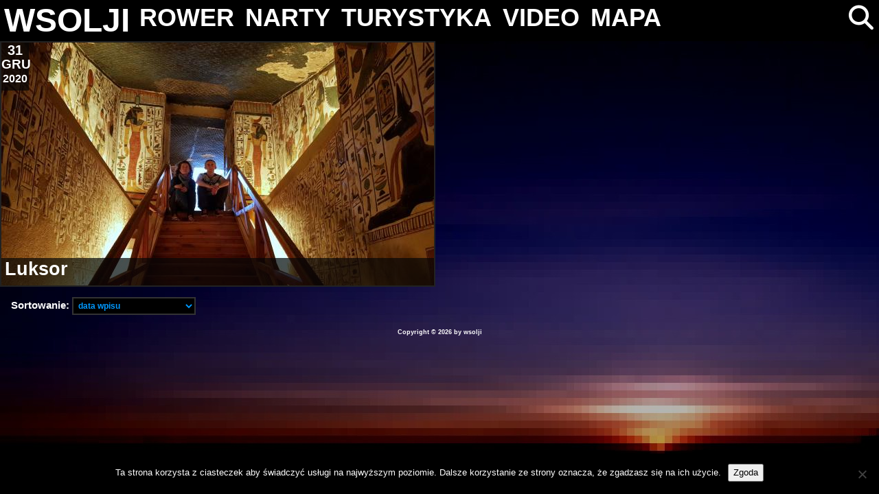

--- FILE ---
content_type: text/html; charset=UTF-8
request_url: http://www.wsolji.eu.org/tag/dolina-krolow/
body_size: 10303
content:
<!DOCTYPE html>
<!--html xmlns="http://www.w3.org/1999/xhtml" xmlns:v="urn:schemas-microsoft-com:vml" xmlns:og="http://opengraphprotocol.org/schema/" <xmlns:fb="http://www.facebook.com/2008/fbml">-->
<head>
<meta http-equiv="Content-Type" content="text/html; charset=utf-8" />
<meta name="viewport" content="width=device-width, initial-scale=1.0">
<meta name="google-site-verification" content="F9VfR7TAIClKmBK65Q6YnS6hOOV7E4Z_RRcSW5AT8LM" />
<meta property="fb:admins" content="100001448281066"/>
		<meta property="og:type" content="website"/>
		<meta property="og:image" content="https://www.wsolji.eu.org/galeria/wsolji.jpg"/>
		<meta property="og:description"
          content="zdjęcia i krótkie wpisy: turystyka, rower, narty"/>

<title>wsolji   &raquo; Dolina Królów</title>
<link rel="shortcut icon" href="http://www.wsolji.eu.org/wp-content/themes/wp-monochrome/wp-monochrome/images/favicon.ico" />
<link href="https://vjs.zencdn.net/8.16.1/video-js.css" rel="stylesheet" />
<link href="http://www.wsolji.eu.org/wp-content/themes/wp-monochrome/wp-monochrome/includes/jquery-ui-1.12.1.custom/jquery-ui.min.css" rel="stylesheet" />
<link rel="stylesheet" href="http://www.wsolji.eu.org/wp-content/themes/wp-monochrome/wp-monochrome/w3.css">
<!--<link href="" rel="stylesheet" />-->
<link rel="stylesheet" href="http://www.wsolji.eu.org/wp-content/themes/wp-monochrome/wp-monochrome/style.css">
<link rel="stylesheet" href="https://cdnjs.cloudflare.com/ajax/libs/font-awesome/4.7.0/css/font-awesome.min.css">	
<link rel="alternate" type="application/rss+xml" title="wsolji RSS Feed" href="https://www.wsolji.eu.org/feed/" />
<link rel="pingback" href="http://www.wsolji.eu.org/xmlrpc.php" />
<!--<style>v\:* {behavior:url(#default#VML);}</style>-->
<meta name='robots' content='max-image-preview:large' />
    <script type="text/javascript"> //<![CDATA[
        ajaxurl = 'https://www.wsolji.eu.org/wp-admin/admin-ajax.php';
    //]]> </script>
<!-- Jetpack Site Verification Tags -->
<meta name="google-site-verification" content="F9VfR7TAIClKmBK65Q6YnS6hOOV7E4Z_RRcSW5AT8LM" />
<link rel='dns-prefetch' href='//stats.wp.com' />
<link rel="alternate" type="application/rss+xml" title="wsolji &raquo; Kanał z wpisami otagowanymi jako Dolina Królów" href="https://www.wsolji.eu.org/tag/dolina-krolow/feed/" />
<style id='wp-img-auto-sizes-contain-inline-css' type='text/css'>
img:is([sizes=auto i],[sizes^="auto," i]){contain-intrinsic-size:3000px 1500px}
/*# sourceURL=wp-img-auto-sizes-contain-inline-css */
</style>
<style id='wp-emoji-styles-inline-css' type='text/css'>

	img.wp-smiley, img.emoji {
		display: inline !important;
		border: none !important;
		box-shadow: none !important;
		height: 1em !important;
		width: 1em !important;
		margin: 0 0.07em !important;
		vertical-align: -0.1em !important;
		background: none !important;
		padding: 0 !important;
	}
/*# sourceURL=wp-emoji-styles-inline-css */
</style>
<style id='wp-block-library-inline-css' type='text/css'>
:root{--wp-block-synced-color:#7a00df;--wp-block-synced-color--rgb:122,0,223;--wp-bound-block-color:var(--wp-block-synced-color);--wp-editor-canvas-background:#ddd;--wp-admin-theme-color:#007cba;--wp-admin-theme-color--rgb:0,124,186;--wp-admin-theme-color-darker-10:#006ba1;--wp-admin-theme-color-darker-10--rgb:0,107,160.5;--wp-admin-theme-color-darker-20:#005a87;--wp-admin-theme-color-darker-20--rgb:0,90,135;--wp-admin-border-width-focus:2px}@media (min-resolution:192dpi){:root{--wp-admin-border-width-focus:1.5px}}.wp-element-button{cursor:pointer}:root .has-very-light-gray-background-color{background-color:#eee}:root .has-very-dark-gray-background-color{background-color:#313131}:root .has-very-light-gray-color{color:#eee}:root .has-very-dark-gray-color{color:#313131}:root .has-vivid-green-cyan-to-vivid-cyan-blue-gradient-background{background:linear-gradient(135deg,#00d084,#0693e3)}:root .has-purple-crush-gradient-background{background:linear-gradient(135deg,#34e2e4,#4721fb 50%,#ab1dfe)}:root .has-hazy-dawn-gradient-background{background:linear-gradient(135deg,#faaca8,#dad0ec)}:root .has-subdued-olive-gradient-background{background:linear-gradient(135deg,#fafae1,#67a671)}:root .has-atomic-cream-gradient-background{background:linear-gradient(135deg,#fdd79a,#004a59)}:root .has-nightshade-gradient-background{background:linear-gradient(135deg,#330968,#31cdcf)}:root .has-midnight-gradient-background{background:linear-gradient(135deg,#020381,#2874fc)}:root{--wp--preset--font-size--normal:16px;--wp--preset--font-size--huge:42px}.has-regular-font-size{font-size:1em}.has-larger-font-size{font-size:2.625em}.has-normal-font-size{font-size:var(--wp--preset--font-size--normal)}.has-huge-font-size{font-size:var(--wp--preset--font-size--huge)}.has-text-align-center{text-align:center}.has-text-align-left{text-align:left}.has-text-align-right{text-align:right}.has-fit-text{white-space:nowrap!important}#end-resizable-editor-section{display:none}.aligncenter{clear:both}.items-justified-left{justify-content:flex-start}.items-justified-center{justify-content:center}.items-justified-right{justify-content:flex-end}.items-justified-space-between{justify-content:space-between}.screen-reader-text{border:0;clip-path:inset(50%);height:1px;margin:-1px;overflow:hidden;padding:0;position:absolute;width:1px;word-wrap:normal!important}.screen-reader-text:focus{background-color:#ddd;clip-path:none;color:#444;display:block;font-size:1em;height:auto;left:5px;line-height:normal;padding:15px 23px 14px;text-decoration:none;top:5px;width:auto;z-index:100000}html :where(.has-border-color){border-style:solid}html :where([style*=border-top-color]){border-top-style:solid}html :where([style*=border-right-color]){border-right-style:solid}html :where([style*=border-bottom-color]){border-bottom-style:solid}html :where([style*=border-left-color]){border-left-style:solid}html :where([style*=border-width]){border-style:solid}html :where([style*=border-top-width]){border-top-style:solid}html :where([style*=border-right-width]){border-right-style:solid}html :where([style*=border-bottom-width]){border-bottom-style:solid}html :where([style*=border-left-width]){border-left-style:solid}html :where(img[class*=wp-image-]){height:auto;max-width:100%}:where(figure){margin:0 0 1em}html :where(.is-position-sticky){--wp-admin--admin-bar--position-offset:var(--wp-admin--admin-bar--height,0px)}@media screen and (max-width:600px){html :where(.is-position-sticky){--wp-admin--admin-bar--position-offset:0px}}

/*# sourceURL=wp-block-library-inline-css */
</style><style id='global-styles-inline-css' type='text/css'>
:root{--wp--preset--aspect-ratio--square: 1;--wp--preset--aspect-ratio--4-3: 4/3;--wp--preset--aspect-ratio--3-4: 3/4;--wp--preset--aspect-ratio--3-2: 3/2;--wp--preset--aspect-ratio--2-3: 2/3;--wp--preset--aspect-ratio--16-9: 16/9;--wp--preset--aspect-ratio--9-16: 9/16;--wp--preset--color--black: #000000;--wp--preset--color--cyan-bluish-gray: #abb8c3;--wp--preset--color--white: #ffffff;--wp--preset--color--pale-pink: #f78da7;--wp--preset--color--vivid-red: #cf2e2e;--wp--preset--color--luminous-vivid-orange: #ff6900;--wp--preset--color--luminous-vivid-amber: #fcb900;--wp--preset--color--light-green-cyan: #7bdcb5;--wp--preset--color--vivid-green-cyan: #00d084;--wp--preset--color--pale-cyan-blue: #8ed1fc;--wp--preset--color--vivid-cyan-blue: #0693e3;--wp--preset--color--vivid-purple: #9b51e0;--wp--preset--gradient--vivid-cyan-blue-to-vivid-purple: linear-gradient(135deg,rgb(6,147,227) 0%,rgb(155,81,224) 100%);--wp--preset--gradient--light-green-cyan-to-vivid-green-cyan: linear-gradient(135deg,rgb(122,220,180) 0%,rgb(0,208,130) 100%);--wp--preset--gradient--luminous-vivid-amber-to-luminous-vivid-orange: linear-gradient(135deg,rgb(252,185,0) 0%,rgb(255,105,0) 100%);--wp--preset--gradient--luminous-vivid-orange-to-vivid-red: linear-gradient(135deg,rgb(255,105,0) 0%,rgb(207,46,46) 100%);--wp--preset--gradient--very-light-gray-to-cyan-bluish-gray: linear-gradient(135deg,rgb(238,238,238) 0%,rgb(169,184,195) 100%);--wp--preset--gradient--cool-to-warm-spectrum: linear-gradient(135deg,rgb(74,234,220) 0%,rgb(151,120,209) 20%,rgb(207,42,186) 40%,rgb(238,44,130) 60%,rgb(251,105,98) 80%,rgb(254,248,76) 100%);--wp--preset--gradient--blush-light-purple: linear-gradient(135deg,rgb(255,206,236) 0%,rgb(152,150,240) 100%);--wp--preset--gradient--blush-bordeaux: linear-gradient(135deg,rgb(254,205,165) 0%,rgb(254,45,45) 50%,rgb(107,0,62) 100%);--wp--preset--gradient--luminous-dusk: linear-gradient(135deg,rgb(255,203,112) 0%,rgb(199,81,192) 50%,rgb(65,88,208) 100%);--wp--preset--gradient--pale-ocean: linear-gradient(135deg,rgb(255,245,203) 0%,rgb(182,227,212) 50%,rgb(51,167,181) 100%);--wp--preset--gradient--electric-grass: linear-gradient(135deg,rgb(202,248,128) 0%,rgb(113,206,126) 100%);--wp--preset--gradient--midnight: linear-gradient(135deg,rgb(2,3,129) 0%,rgb(40,116,252) 100%);--wp--preset--font-size--small: 13px;--wp--preset--font-size--medium: 20px;--wp--preset--font-size--large: 36px;--wp--preset--font-size--x-large: 42px;--wp--preset--spacing--20: 0.44rem;--wp--preset--spacing--30: 0.67rem;--wp--preset--spacing--40: 1rem;--wp--preset--spacing--50: 1.5rem;--wp--preset--spacing--60: 2.25rem;--wp--preset--spacing--70: 3.38rem;--wp--preset--spacing--80: 5.06rem;--wp--preset--shadow--natural: 6px 6px 9px rgba(0, 0, 0, 0.2);--wp--preset--shadow--deep: 12px 12px 50px rgba(0, 0, 0, 0.4);--wp--preset--shadow--sharp: 6px 6px 0px rgba(0, 0, 0, 0.2);--wp--preset--shadow--outlined: 6px 6px 0px -3px rgb(255, 255, 255), 6px 6px rgb(0, 0, 0);--wp--preset--shadow--crisp: 6px 6px 0px rgb(0, 0, 0);}:where(.is-layout-flex){gap: 0.5em;}:where(.is-layout-grid){gap: 0.5em;}body .is-layout-flex{display: flex;}.is-layout-flex{flex-wrap: wrap;align-items: center;}.is-layout-flex > :is(*, div){margin: 0;}body .is-layout-grid{display: grid;}.is-layout-grid > :is(*, div){margin: 0;}:where(.wp-block-columns.is-layout-flex){gap: 2em;}:where(.wp-block-columns.is-layout-grid){gap: 2em;}:where(.wp-block-post-template.is-layout-flex){gap: 1.25em;}:where(.wp-block-post-template.is-layout-grid){gap: 1.25em;}.has-black-color{color: var(--wp--preset--color--black) !important;}.has-cyan-bluish-gray-color{color: var(--wp--preset--color--cyan-bluish-gray) !important;}.has-white-color{color: var(--wp--preset--color--white) !important;}.has-pale-pink-color{color: var(--wp--preset--color--pale-pink) !important;}.has-vivid-red-color{color: var(--wp--preset--color--vivid-red) !important;}.has-luminous-vivid-orange-color{color: var(--wp--preset--color--luminous-vivid-orange) !important;}.has-luminous-vivid-amber-color{color: var(--wp--preset--color--luminous-vivid-amber) !important;}.has-light-green-cyan-color{color: var(--wp--preset--color--light-green-cyan) !important;}.has-vivid-green-cyan-color{color: var(--wp--preset--color--vivid-green-cyan) !important;}.has-pale-cyan-blue-color{color: var(--wp--preset--color--pale-cyan-blue) !important;}.has-vivid-cyan-blue-color{color: var(--wp--preset--color--vivid-cyan-blue) !important;}.has-vivid-purple-color{color: var(--wp--preset--color--vivid-purple) !important;}.has-black-background-color{background-color: var(--wp--preset--color--black) !important;}.has-cyan-bluish-gray-background-color{background-color: var(--wp--preset--color--cyan-bluish-gray) !important;}.has-white-background-color{background-color: var(--wp--preset--color--white) !important;}.has-pale-pink-background-color{background-color: var(--wp--preset--color--pale-pink) !important;}.has-vivid-red-background-color{background-color: var(--wp--preset--color--vivid-red) !important;}.has-luminous-vivid-orange-background-color{background-color: var(--wp--preset--color--luminous-vivid-orange) !important;}.has-luminous-vivid-amber-background-color{background-color: var(--wp--preset--color--luminous-vivid-amber) !important;}.has-light-green-cyan-background-color{background-color: var(--wp--preset--color--light-green-cyan) !important;}.has-vivid-green-cyan-background-color{background-color: var(--wp--preset--color--vivid-green-cyan) !important;}.has-pale-cyan-blue-background-color{background-color: var(--wp--preset--color--pale-cyan-blue) !important;}.has-vivid-cyan-blue-background-color{background-color: var(--wp--preset--color--vivid-cyan-blue) !important;}.has-vivid-purple-background-color{background-color: var(--wp--preset--color--vivid-purple) !important;}.has-black-border-color{border-color: var(--wp--preset--color--black) !important;}.has-cyan-bluish-gray-border-color{border-color: var(--wp--preset--color--cyan-bluish-gray) !important;}.has-white-border-color{border-color: var(--wp--preset--color--white) !important;}.has-pale-pink-border-color{border-color: var(--wp--preset--color--pale-pink) !important;}.has-vivid-red-border-color{border-color: var(--wp--preset--color--vivid-red) !important;}.has-luminous-vivid-orange-border-color{border-color: var(--wp--preset--color--luminous-vivid-orange) !important;}.has-luminous-vivid-amber-border-color{border-color: var(--wp--preset--color--luminous-vivid-amber) !important;}.has-light-green-cyan-border-color{border-color: var(--wp--preset--color--light-green-cyan) !important;}.has-vivid-green-cyan-border-color{border-color: var(--wp--preset--color--vivid-green-cyan) !important;}.has-pale-cyan-blue-border-color{border-color: var(--wp--preset--color--pale-cyan-blue) !important;}.has-vivid-cyan-blue-border-color{border-color: var(--wp--preset--color--vivid-cyan-blue) !important;}.has-vivid-purple-border-color{border-color: var(--wp--preset--color--vivid-purple) !important;}.has-vivid-cyan-blue-to-vivid-purple-gradient-background{background: var(--wp--preset--gradient--vivid-cyan-blue-to-vivid-purple) !important;}.has-light-green-cyan-to-vivid-green-cyan-gradient-background{background: var(--wp--preset--gradient--light-green-cyan-to-vivid-green-cyan) !important;}.has-luminous-vivid-amber-to-luminous-vivid-orange-gradient-background{background: var(--wp--preset--gradient--luminous-vivid-amber-to-luminous-vivid-orange) !important;}.has-luminous-vivid-orange-to-vivid-red-gradient-background{background: var(--wp--preset--gradient--luminous-vivid-orange-to-vivid-red) !important;}.has-very-light-gray-to-cyan-bluish-gray-gradient-background{background: var(--wp--preset--gradient--very-light-gray-to-cyan-bluish-gray) !important;}.has-cool-to-warm-spectrum-gradient-background{background: var(--wp--preset--gradient--cool-to-warm-spectrum) !important;}.has-blush-light-purple-gradient-background{background: var(--wp--preset--gradient--blush-light-purple) !important;}.has-blush-bordeaux-gradient-background{background: var(--wp--preset--gradient--blush-bordeaux) !important;}.has-luminous-dusk-gradient-background{background: var(--wp--preset--gradient--luminous-dusk) !important;}.has-pale-ocean-gradient-background{background: var(--wp--preset--gradient--pale-ocean) !important;}.has-electric-grass-gradient-background{background: var(--wp--preset--gradient--electric-grass) !important;}.has-midnight-gradient-background{background: var(--wp--preset--gradient--midnight) !important;}.has-small-font-size{font-size: var(--wp--preset--font-size--small) !important;}.has-medium-font-size{font-size: var(--wp--preset--font-size--medium) !important;}.has-large-font-size{font-size: var(--wp--preset--font-size--large) !important;}.has-x-large-font-size{font-size: var(--wp--preset--font-size--x-large) !important;}
/*# sourceURL=global-styles-inline-css */
</style>

<style id='classic-theme-styles-inline-css' type='text/css'>
/*! This file is auto-generated */
.wp-block-button__link{color:#fff;background-color:#32373c;border-radius:9999px;box-shadow:none;text-decoration:none;padding:calc(.667em + 2px) calc(1.333em + 2px);font-size:1.125em}.wp-block-file__button{background:#32373c;color:#fff;text-decoration:none}
/*# sourceURL=/wp-includes/css/classic-themes.min.css */
</style>
<link rel='stylesheet' id='cookie-notice-front-css' href='http://www.wsolji.eu.org/wp-content/plugins/cookie-notice/css/front.min.css?ver=2.5.11' type='text/css' media='all' />
<link rel='stylesheet' id='ssg-style-css' href='http://www.wsolji.eu.org/wp-content/plugins/story-show-gallery/ssg-js/ssg.min.css' type='text/css' media='screen' />
<link rel='stylesheet' id='ngg_trigger_buttons-css' href='http://www.wsolji.eu.org/wp-content/plugins/nextgen-gallery/static/GalleryDisplay/trigger_buttons.css?ver=4.0.3' type='text/css' media='all' />
<link rel='stylesheet' id='fontawesome_v4_shim_style-css' href='http://www.wsolji.eu.org/wp-content/plugins/nextgen-gallery/static/FontAwesome/css/v4-shims.min.css?ver=6.9' type='text/css' media='all' />
<link rel='stylesheet' id='fontawesome-css' href='http://www.wsolji.eu.org/wp-content/plugins/nextgen-gallery/static/FontAwesome/css/all.min.css?ver=6.9' type='text/css' media='all' />
<link rel='stylesheet' id='nextgen_pagination_style-css' href='http://www.wsolji.eu.org/wp-content/plugins/nextgen-gallery/static/GalleryDisplay/pagination_style.css?ver=4.0.3' type='text/css' media='all' />
<link rel='stylesheet' id='nextgen_basic_thumbnails_style-css' href='http://www.wsolji.eu.org/wp-content/plugins/nextgen-gallery/static/Thumbnails/nextgen_basic_thumbnails.css?ver=4.0.3' type='text/css' media='all' />
<link rel='stylesheet' id='wp-pagenavi-css' href='http://www.wsolji.eu.org/wp-content/plugins/wp-pagenavi/pagenavi-css.css?ver=2.70' type='text/css' media='all' />
<script type="text/javascript" id="cookie-notice-front-js-before">
/* <![CDATA[ */
var cnArgs = {"ajaxUrl":"https:\/\/www.wsolji.eu.org\/wp-admin\/admin-ajax.php","nonce":"173cf4da98","hideEffect":"fade","position":"bottom","onScroll":false,"onScrollOffset":100,"onClick":false,"cookieName":"cookie_notice_accepted","cookieTime":15811200,"cookieTimeRejected":2592000,"globalCookie":false,"redirection":false,"cache":false,"revokeCookies":false,"revokeCookiesOpt":"automatic"};

//# sourceURL=cookie-notice-front-js-before
/* ]]> */
</script>
<script type="text/javascript" src="http://www.wsolji.eu.org/wp-content/plugins/cookie-notice/js/front.min.js?ver=2.5.11" id="cookie-notice-front-js"></script>
<script type="text/javascript" src="http://www.wsolji.eu.org/wp-includes/js/jquery/jquery.min.js?ver=3.7.1" id="jquery-core-js"></script>
<script type="text/javascript" id="email-posts-to-subscribers-js-extra">
/* <![CDATA[ */
var elp_data = {"messages":{"elp_name_required":"Please enter name.","elp_email_required":"Please enter email address.","elp_invalid_name":"Name seems invalid.","elp_invalid_email":"Email address seems invalid.","elp_unexpected_error":"Oops.. Unexpected error occurred.","elp_invalid_captcha":"Robot verification failed, please try again.","elp_invalid_key":"Robot verification failed, invalid key.","elp_successfull_single":"You have successfully subscribed.","elp_successfull_double":"You have successfully subscribed. You will receive a confirmation email in few minutes. Please follow the link in it to confirm your subscription. If the email takes more than 15 minutes to appear in your mailbox, please check your spam folder.","elp_email_exist":"Email already exist.","elp_email_squeeze":"You are trying to submit too fast. try again in 1 minute."},"elp_ajax_url":"https://www.wsolji.eu.org/wp-admin/admin-ajax.php"};
//# sourceURL=email-posts-to-subscribers-js-extra
/* ]]> */
</script>
<script type="text/javascript" src="http://www.wsolji.eu.org/wp-content/plugins/email-posts-to-subscribers//inc/email-posts-to-subscribers.js?ver=2.2" id="email-posts-to-subscribers-js"></script>
<script type="text/javascript" id="photocrati_ajax-js-extra">
/* <![CDATA[ */
var photocrati_ajax = {"url":"http://www.wsolji.eu.org/index.php?photocrati_ajax=1","rest_url":"https://www.wsolji.eu.org/wp-json/","wp_home_url":"https://www.wsolji.eu.org","wp_site_url":"http://www.wsolji.eu.org","wp_root_url":"https://www.wsolji.eu.org","wp_plugins_url":"http://www.wsolji.eu.org/wp-content/plugins","wp_content_url":"http://www.wsolji.eu.org/wp-content","wp_includes_url":"http://www.wsolji.eu.org/wp-includes/","ngg_param_slug":"nggallery","rest_nonce":"af563ed38e"};
//# sourceURL=photocrati_ajax-js-extra
/* ]]> */
</script>
<script type="text/javascript" src="http://www.wsolji.eu.org/wp-content/plugins/nextgen-gallery/static/Legacy/ajax.min.js?ver=4.0.3" id="photocrati_ajax-js"></script>
<script type="text/javascript" src="http://www.wsolji.eu.org/wp-content/plugins/nextgen-gallery/static/FontAwesome/js/v4-shims.min.js?ver=5.3.1" id="fontawesome_v4_shim-js"></script>
<script type="text/javascript" defer crossorigin="anonymous" data-auto-replace-svg="false" data-keep-original-source="false" data-search-pseudo-elements src="http://www.wsolji.eu.org/wp-content/plugins/nextgen-gallery/static/FontAwesome/js/all.min.js?ver=5.3.1" id="fontawesome-js"></script>
<script type="text/javascript" src="http://www.wsolji.eu.org/wp-content/plugins/nextgen-gallery/static/Thumbnails/nextgen_basic_thumbnails.js?ver=4.0.3" id="nextgen_basic_thumbnails_script-js"></script>
<link rel="https://api.w.org/" href="https://www.wsolji.eu.org/wp-json/" /><link rel="alternate" title="JSON" type="application/json" href="https://www.wsolji.eu.org/wp-json/wp/v2/tags/2098" /><link rel="EditURI" type="application/rsd+xml" title="RSD" href="https://www.wsolji.eu.org/xmlrpc.php?rsd" />
<meta name="generator" content="WordPress 6.9" />
<style>.elp_form_message.success { color: #008000;font-weight: bold; } .elp_form_message.error { color: #ff0000; } .elp_form_message.boterror { color: #ff0000; } </style>	<style>img#wpstats{display:none}</style>
		<script  src="http://www.wsolji.eu.org/wp-content/themes/wp-monochrome/wp-monochrome/includes/jquery-ui-1.12.1.custom/jquery-ui.min.js"></script>
<script src="https://vjs.zencdn.net/8.16.1/video.min.js"></script>
<link href="https://unpkg.com/@silvermine/videojs-quality-selector/dist/css/quality-selector.css" rel="stylesheet">
<script src="https://unpkg.com/@silvermine/videojs-quality-selector/dist/js/silvermine-videojs-quality-selector.min.js"></script>
<script src="http://www.wsolji.eu.org/wp-content/themes/wp-monochrome/wp-monochrome/js/ui.js"></script>
<script src="http://www.wsolji.eu.org/wp-content/themes/wp-monochrome/wp-monochrome/js/video.js"></script>

</head>

<body>
<!--<div id="wrap">-->
<header id="header">
<div class="w3-row w3-black">
	<div class="w3-bar">
		<a id="wsolji" href="https://www.wsolji.eu.org" class="w3-bar-item w3-hover-none w3-hover-text-blue w3-xxxlarge" style="padding: 6px !important;">WSOLJI</a>
		<!--<a href="" class="w3-bar-item w3-hover-none w3-hover-text-blue"><i class="fa fa-home"></i></a>-->
		<a href="https://www.wsolji.eu.org/rower" class="w3-bar-item w3-hover-none w3-hover-text-blue w3-hide-medium w3-hide-small ">ROWER</a>
		<a href="https://www.wsolji.eu.org/narty" class="w3-bar-item w3-hover-none w3-hover-text-blue w3-hide-medium w3-hide-small ">NARTY</a>
		<a href="https://www.wsolji.eu.org/turystyka" class="w3-bar-item w3-hover-none w3-hover-text-blue w3-hide-medium w3-hide-small ">TURYSTYKA</a>
		<a href="https://www.wsolji.eu.org/video" class="w3-bar-item w3-hover-none w3-hover-text-blue w3-hide-medium w3-hide-small ">VIDEO</a>
		<a href="https://www.wsolji.eu.org/mapa" class="w3-bar-item w3-hover-none w3-hover-text-blue w3-hide-medium w3-hide-small ">MAPA</a>
		<a href="javascript:void(0)" class="w3-bar-item w3-hide-large w3-hover-none w3-hover-text-blue" onclick="wsMobileMenu()"><i class="fa fa-bars"></i></a>
		<a href="javascript:void(0)" class="w3-bar-item w3-hover-none w3-hover-text-blue w3-hide-medium w3-hide-small w3-right" onclick="wsSearch()"><i id="SearchIcon" class="fa fa-search"></i></a>
		<div id="SearchForm_div" class="w3-bar-item w3-hide-medium w3-hide-small w3-hide w3-right">
			<form method="get" id="SearchForm" class="w3-container" action="https://www.wsolji.eu.org/search">
				<div class="w3-col" style="width:50px;">
					<button id="SearchForm_btn" class="w3-button w3-hover-none w3-hover-text-blue w3-hover-border-blue" type="submit"><i class="fa fa-search w3-hover-border-blue"></i></button>
				</div>
				<div class="w3-rest">
					<input type="text" class="w3-input w3-border-0 w3-white w3-hover-border-white" value="" name="s" id="s" placeholder="Szukaj...">
				</div>
			</form>
		</div>
	</div>

	<div id="mobileMenu" class="w3-bar-block w3-white w3-hide w3-hide-large">
		<div class="w3-bar-item">
			<form method="get" id="mobileSearchForm" class="w3-container" action="https://www.wsolji.eu.org/search">
				<div class="w3-col" style="width:50px;">
					<button id="mobileSearchForm_btn" class="w3-button w3-hover-none w3-hover-text-blue" type="submit"><i class="fa fa-search"></i></button>
				</div>
				<div class="w3-rest">
					<input type="text" class="w3-input w3-border-0 w3-white w3-hover-border-white" value="" name="s" id="s" placeholder="Szukaj...">
				</div>
			</form>
		</div>
		<a href="https://www.wsolji.eu.org/rower" class="w3-bar-item w3-hover-none w3-hover-text-blue w3-button">ROWER</a>
		<a href="https://www.wsolji.eu.org/narty" class="w3-bar-item w3-hover-none w3-hover-text-blue w3-button">NARTY</a>
		<a href="https://www.wsolji.eu.org/turystyka" class="w3-bar-item w3-hover-none w3-hover-text-blue w3-button">TURYSTYKA</a>
		<a href="https://www.wsolji.eu.org/video" class="w3-bar-item w3-hover-none w3-hover-text-blue w3-button">VIDEO</a>
		<a href="https://www.wsolji.eu.org/mapa" class="w3-bar-item w3-hover-none w3-hover-text-blue w3-button">MAPA</a>
	</div>
	
</div>
</header>	
	
	<script>
		function wsMobileMenu() {
    	var x = document.getElementById("mobileMenu");
    	if (x.className.indexOf("w3-show") == -1) {
				x.className += " w3-show";
    	} else { 
        x.className = x.className.replace(" w3-show", "");
    	}	
		}	
		
		function wsSearch() {
    	var x = document.getElementById("SearchForm_div");
    	if (x.className.indexOf("w3-show") == -1) {
				x.className += " w3-show";
    	} else { 
        x.className = x.className.replace(" w3-show", "");
    	}	
			var x = document.getElementById("SearchIcon");
    	if (x.className.indexOf("fa fa-search") == -1) {
				x.className = "fa fa-search w3-hover-none";
    	} else { 
        x.className = "fa fa-close w3-hover-text-blue";
    	}	
		}	
	</script>

<div id="content" class="">
	<div id="left" class="">
		<div class="w3-row">
			

						<div class="post_home">

															<div>
									<a href="https://www.wsolji.eu.org/turystyka/luksor-12-2020/" rel="bookmark" title="Permanent Link to Luksor :: 12.2020">
																						<div class="post_img">
													<img width="100%" src="/galeria/galthumbs/630_30380_Egipt_0194.jpg" />
												</div>
																			</a>
								</div>
								<div class="post_home_tytul_3"><a href="https://www.wsolji.eu.org/turystyka/luksor-12-2020/">Luksor</a></div>
							


															<div class="post_home_data">
									<span class="dzien">31</span><br />
									<span class="miesiac">GRU</span><br />
									<span class="rok">2020</span>
								</div>
													</div>

					
				
		</div>

		<div id="pagination" class="w3-row w3-mobile w3-container">
					</div>

		<div id="searchbar" class="w3-row w3-container">
			<form>
				<span>Sortowanie: </span>
				<select class="combo w180" id="sp" name="sp" onchange='this.form.submit()'>
										<option value="0">-- wybierz opcję --</option>
					<option value="1"  selected="selected" >data wpisu</option>
					<option value="2" >chronologicznie</option>
				</select>
			</form>
		</div>

	
	</div>

	</div>
<div id="footer" class="w3-row">
	<div>
		Copyright &copy; 2026 by wsolji 
		
	</div>
	 <div class="description2">	 </div> 
		
	
</div>

<script type="speculationrules">
{"prefetch":[{"source":"document","where":{"and":[{"href_matches":"/*"},{"not":{"href_matches":["/wp-*.php","/wp-admin/*","/galeria/uploads/*","/wp-content/*","/wp-content/plugins/*","/wp-content/themes/wp-monochrome/wp-monochrome/*","/*\\?(.+)"]}},{"not":{"selector_matches":"a[rel~=\"nofollow\"]"}},{"not":{"selector_matches":".no-prefetch, .no-prefetch a"}}]},"eagerness":"conservative"}]}
</script>
<script type="text/javascript" src="http://www.wsolji.eu.org/wp-content/plugins/story-show-gallery/ssg-js/ssg.min.js" id="ssg-js-js"></script>
<script type="text/javascript" id="ssg-js-js-after">
/* <![CDATA[ */
SSG.cfg.thumbnails3D = false; SSG.cfg.ssg_cdn = false; SSG.cfg.scrollDuration = 500; SSG.cfg.theme = 'dark'; SSG.cfg.rightClickProtection = false; SSG.cfg.bgOpacity = 100; SSG.cfg.socialShare = false; SSG.cfg.separateWpGalleries = false; SSG.cfg.crossCursor = false; SSG.cfg.hideImgCaptions = false; SSG.cfg.fontSize = 100; SSG.cfg.captionsSource = 'caption'; SSG.cfg.captionExif = 'none'; SSG.cfg.globalAuthorCaption = ''; SSG.cfg.sideCaptionforSmallerLandscapeImg = false; SSG.cfg.preferedCaptionLocation = 8; SSG.cfg.hideThumbCaptions = false; SSG.cfg.imgBorderWidthX = 1; SSG.cfg.imgBorderWidthY = 1; SSG.cfg.imgBorderColor = false; SSG.cfg.imgOutlineColor = false; SSG.cfg.imgBorderRadius = 0.2; SSG.cfg.imgBorderShadow = true; SSG.cfg.imgBorderLightFx = false; SSG.cfg.wordpressGalleryFS = true; SSG.cfg.mobilePortraitFS = false; SSG.cfg.forceLandscapeMode = false; SSG.cfg.alwaysFullscreen = true; SSG.cfg.neverFullscreen = false; SSG.cfg.watermarkImage = ''; SSG.cfg.watermarkText = ''; SSG.cfg.watermarkWidth = 150; SSG.cfg.watermarkFontSize = 20; SSG.cfg.watermarkFontColor = false; SSG.cfg.watermarkOffsetX = 2; SSG.cfg.watermarkOffsetY = 1.2; SSG.cfg.watermarkOpacity = 0.5; SSG.cfg.respectOtherWpGalleryPlugins = false; SSG.cfg.logIntoGA = false; SSG.cfg.showFirst3ImgsTogether = false; SSG.cfg.scaleLock1 = false; SSG.cfg.enlargeImg = true; SSG.cfg.fileToLoad = null; SSG.cfg.hint1 = ''; SSG.cfg.hint2 = 'a mouse wheel <strong>⊚</strong> or arrow keys <strong>↓→↑←</strong>'; SSG.cfg.hint3 = 'or <strong>TAP</strong> on the bottom (top) of the screen'; SSG.cfg.hintTouch = '<strong>Swipe</strong> left (right) or<br><strong>Tap</strong> the bottom (top) of the screen<br> to browse the <i>Story Show Gallery</i>.'; SSG.cfg.hintFS = 'For a better experience <br><a><abbr>⎚</abbr> go full screen</a>'; SSG.cfg.toTheTop = 'Scroll to top'; SSG.cfg.exitLink = 'Exit the Gallery'; SSG.cfg.imageLink = 'The link to selected image:'; SSG.cfg.copyButton = '⎘ Copy the link to clipboard'; SSG.cfg.linkPaste = '…and you can paste it anywhere via ctrl+v'; SSG.cfg.landscapeHint = '<i>↻</i> photos look better in landscape mode <span>&#128241;</span>'; SSG.cfg.showLandscapeHint = true; 
jQuery(document).ready(function(){!SSG.jQueryImgCollection&&SSG.beforeRun();var tit=[];SSG.jQueryImgCollection.each(function(index){tit[index]='none';jQuery(this).siblings('figcaption, p').each(function(sindex){if (sindex==0) { tit[index] = jQuery(this).html().replace(/(<br>)|(<br\/>)|(<br \/>)/gi, '<br> ') }});if(tit[index]=='none'){jQuery(this).parent().siblings().each(function(sindex){if(sindex==0){tit[index]=jQuery(this).html().replace(/(<br>)|(<br\/>)|(<br \/>)/gi,' - ').replace(/(<[^>]*>)+/g,' ').trim()}})}});SSG.jQueryImgCollection.each(function(index){if(tit[index]!='none'){jQuery(this).attr('data-caption',tit[index])}})});

//# sourceURL=ssg-js-js-after
/* ]]> */
</script>
<script type="text/javascript" id="ngg_common-js-extra">
/* <![CDATA[ */

var nextgen_lightbox_settings = {"static_path":"http:\/\/www.wsolji.eu.org\/wp-content\/plugins\/nextgen-gallery\/static\/Lightbox\/{placeholder}","context":"all_images"};
var galleries = {};
galleries.gallery_ff722ae9e6d2641e058ae6b7f03f5c0f = {"__defaults_set":null,"ID":"ff722ae9e6d2641e058ae6b7f03f5c0f","album_ids":[],"container_ids":["1055"],"display":"","display_settings":[],"display_type":"photocrati-nextgen_basic_thumbnails","effect_code":null,"entity_ids":[],"excluded_container_ids":[],"exclusions":[],"gallery_ids":null,"id":"ff722ae9e6d2641e058ae6b7f03f5c0f","ids":null,"image_ids":[],"images_list_count":null,"inner_content":null,"is_album_gallery":null,"maximum_entity_count":500,"order_by":"sortorder","order_direction":"ASC","returns":"included","skip_excluding_globally_excluded_images":null,"slug":null,"sortorder":[],"source":"galleries","src":"","tag_ids":[],"tagcloud":false,"transient_id":null};
galleries.gallery_ff722ae9e6d2641e058ae6b7f03f5c0f.wordpress_page_root = "https:\/\/www.wsolji.eu.org\/turystyka\/luksor-12-2020\/";
var nextgen_lightbox_settings = {"static_path":"http:\/\/www.wsolji.eu.org\/wp-content\/plugins\/nextgen-gallery\/static\/Lightbox\/{placeholder}","context":"all_images"};
//# sourceURL=ngg_common-js-extra
/* ]]> */
</script>
<script type="text/javascript" src="http://www.wsolji.eu.org/wp-content/plugins/nextgen-gallery/static/GalleryDisplay/common.js?ver=4.0.3" id="ngg_common-js"></script>
<script type="text/javascript" id="ngg_common-js-after">
/* <![CDATA[ */
            var nggLastTimeoutVal = 1000;

            var nggRetryFailedImage = function(img) {
                setTimeout(function(){
                    img.src = img.src;
                }, nggLastTimeoutVal);

                nggLastTimeoutVal += 500;
            }
//# sourceURL=ngg_common-js-after
/* ]]> */
</script>
<script type="text/javascript" src="http://www.wsolji.eu.org/wp-content/plugins/nextgen-gallery/static/Lightbox/lightbox_context.js?ver=4.0.3" id="ngg_lightbox_context-js"></script>
<script type="text/javascript" id="jetpack-stats-js-before">
/* <![CDATA[ */
_stq = window._stq || [];
_stq.push([ "view", JSON.parse("{\"v\":\"ext\",\"blog\":\"16628249\",\"post\":\"0\",\"tz\":\"1\",\"srv\":\"www.wsolji.eu.org\",\"arch_tag\":\"dolina-krolow\",\"arch_results\":\"1\",\"j\":\"1:15.3.1\"}") ]);
_stq.push([ "clickTrackerInit", "16628249", "0" ]);
//# sourceURL=jetpack-stats-js-before
/* ]]> */
</script>
<script type="text/javascript" src="https://stats.wp.com/e-202604.js" id="jetpack-stats-js" defer="defer" data-wp-strategy="defer"></script>
<script id="wp-emoji-settings" type="application/json">
{"baseUrl":"https://s.w.org/images/core/emoji/17.0.2/72x72/","ext":".png","svgUrl":"https://s.w.org/images/core/emoji/17.0.2/svg/","svgExt":".svg","source":{"concatemoji":"http://www.wsolji.eu.org/wp-includes/js/wp-emoji-release.min.js?ver=6.9"}}
</script>
<script type="module">
/* <![CDATA[ */
/*! This file is auto-generated */
const a=JSON.parse(document.getElementById("wp-emoji-settings").textContent),o=(window._wpemojiSettings=a,"wpEmojiSettingsSupports"),s=["flag","emoji"];function i(e){try{var t={supportTests:e,timestamp:(new Date).valueOf()};sessionStorage.setItem(o,JSON.stringify(t))}catch(e){}}function c(e,t,n){e.clearRect(0,0,e.canvas.width,e.canvas.height),e.fillText(t,0,0);t=new Uint32Array(e.getImageData(0,0,e.canvas.width,e.canvas.height).data);e.clearRect(0,0,e.canvas.width,e.canvas.height),e.fillText(n,0,0);const a=new Uint32Array(e.getImageData(0,0,e.canvas.width,e.canvas.height).data);return t.every((e,t)=>e===a[t])}function p(e,t){e.clearRect(0,0,e.canvas.width,e.canvas.height),e.fillText(t,0,0);var n=e.getImageData(16,16,1,1);for(let e=0;e<n.data.length;e++)if(0!==n.data[e])return!1;return!0}function u(e,t,n,a){switch(t){case"flag":return n(e,"\ud83c\udff3\ufe0f\u200d\u26a7\ufe0f","\ud83c\udff3\ufe0f\u200b\u26a7\ufe0f")?!1:!n(e,"\ud83c\udde8\ud83c\uddf6","\ud83c\udde8\u200b\ud83c\uddf6")&&!n(e,"\ud83c\udff4\udb40\udc67\udb40\udc62\udb40\udc65\udb40\udc6e\udb40\udc67\udb40\udc7f","\ud83c\udff4\u200b\udb40\udc67\u200b\udb40\udc62\u200b\udb40\udc65\u200b\udb40\udc6e\u200b\udb40\udc67\u200b\udb40\udc7f");case"emoji":return!a(e,"\ud83e\u1fac8")}return!1}function f(e,t,n,a){let r;const o=(r="undefined"!=typeof WorkerGlobalScope&&self instanceof WorkerGlobalScope?new OffscreenCanvas(300,150):document.createElement("canvas")).getContext("2d",{willReadFrequently:!0}),s=(o.textBaseline="top",o.font="600 32px Arial",{});return e.forEach(e=>{s[e]=t(o,e,n,a)}),s}function r(e){var t=document.createElement("script");t.src=e,t.defer=!0,document.head.appendChild(t)}a.supports={everything:!0,everythingExceptFlag:!0},new Promise(t=>{let n=function(){try{var e=JSON.parse(sessionStorage.getItem(o));if("object"==typeof e&&"number"==typeof e.timestamp&&(new Date).valueOf()<e.timestamp+604800&&"object"==typeof e.supportTests)return e.supportTests}catch(e){}return null}();if(!n){if("undefined"!=typeof Worker&&"undefined"!=typeof OffscreenCanvas&&"undefined"!=typeof URL&&URL.createObjectURL&&"undefined"!=typeof Blob)try{var e="postMessage("+f.toString()+"("+[JSON.stringify(s),u.toString(),c.toString(),p.toString()].join(",")+"));",a=new Blob([e],{type:"text/javascript"});const r=new Worker(URL.createObjectURL(a),{name:"wpTestEmojiSupports"});return void(r.onmessage=e=>{i(n=e.data),r.terminate(),t(n)})}catch(e){}i(n=f(s,u,c,p))}t(n)}).then(e=>{for(const n in e)a.supports[n]=e[n],a.supports.everything=a.supports.everything&&a.supports[n],"flag"!==n&&(a.supports.everythingExceptFlag=a.supports.everythingExceptFlag&&a.supports[n]);var t;a.supports.everythingExceptFlag=a.supports.everythingExceptFlag&&!a.supports.flag,a.supports.everything||((t=a.source||{}).concatemoji?r(t.concatemoji):t.wpemoji&&t.twemoji&&(r(t.twemoji),r(t.wpemoji)))});
//# sourceURL=http://www.wsolji.eu.org/wp-includes/js/wp-emoji-loader.min.js
/* ]]> */
</script>

		<!-- Cookie Notice plugin v2.5.11 by Hu-manity.co https://hu-manity.co/ -->
		<div id="cookie-notice" role="dialog" class="cookie-notice-hidden cookie-revoke-hidden cn-position-bottom" aria-label="Cookie Notice" style="background-color: rgba(0,0,0,1);"><div class="cookie-notice-container" style="color: #fff"><span id="cn-notice-text" class="cn-text-container">Ta strona korzysta z ciasteczek aby świadczyć usługi na najwyższym poziomie. Dalsze korzystanie ze strony oznacza, że zgadzasz się na ich użycie.</span><span id="cn-notice-buttons" class="cn-buttons-container"><button id="cn-accept-cookie" data-cookie-set="accept" class="cn-set-cookie cn-button cn-button-custom button" aria-label="Zgoda">Zgoda</button></span><button type="button" id="cn-close-notice" data-cookie-set="accept" class="cn-close-icon" aria-label="Nie wyrażam zgody"></button></div>
			
		</div>
		<!-- / Cookie Notice plugin --></body>
</html>

--- FILE ---
content_type: text/css
request_url: http://www.wsolji.eu.org/wp-content/plugins/story-show-gallery/ssg-js/ssg.min.css
body_size: 12228
content:
/*!  
    Story Show Gallery (SSG) ver: 3.3.6 - https://roman-flossler.github.io/StoryShowGallery/
    Copyright (C) 2020 Roman Flossler - SSG is Licensed under GPLv3  
*/@font-face{font-family:"Open Sans";font-style:normal;font-weight:400;font-display:swap;src:url(https://fonts.gstatic.com/s/opensans/v15/mem8YaGs126MiZpBA-UFW50d.woff) format("woff")}#SSG1,#SSG1 *,#SSG_exit,#SSG_exit *,#SSG_tip,#SSG_bg,#SSG_tip *{font-size:100%;font-family:"Open Sans","Helvetica Neue",Helvetica,Arial,sans-serif !important;font-weight:normal;box-sizing:border-box;margin:0;padding:0;letter-spacing:0;background:0;width:auto;height:auto;border:0;vertical-align:initial;font-style:normal;-webkit-backface-visibility:hidden;text-align:inherit;line-height:inherit;text-decoration:unset;text-shadow:none}@media(min-width:2500px){#SSG1,#SSG1 *,#SSG_exit,#SSG_exit *,#SSG_tip,#SSG_bg,#SSG_tip *{font-size:105%}#SSG1 p em{font-size:100%}#SSG_tip .exif-table *{font-size:19px}#SSG_tip .exif-table td{padding:.2em .5em !important}#SSG_tip span.linkShare{max-width:581px !important}#SSG_exit{transform:scale(1.13) !important}#SSG1 .SSG_tipCall{background-size:21px !important}#SSG1 span.share{transform:scale(1.13) !important}#SSG1 span.SSG_logo{transform:scale(1.13);transform-origin:bottom center}}#SSG1,#SSG_tip{font-size:16px;-webkit-text-size-adjust:100%}#SSG_bg{background:#161616;color:#696969;width:100%;font-size:33px;text-align:center;padding-top:111vh;position:fixed;height:111%;z-index:9999990;top:0;left:0}#SSG1 .golandscape{background:rgba(22,22,22,0.6)}#SSG1.trans,#SSG1.trans::after{background:none !important}#SSG_bg.trans span{display:none}#SSG_bg b{font-weight:normal;transform:scaleX(1.5);display:inline-block;font-size:86%;margin-left:.1em;margin-right:.2em;text-shadow:0 0 18px #bfbfbf}#SSG1{background:#161616;position:absolute;top:0;z-index:9999991;width:100%;text-align:center;line-height:1.4em;left:0;padding-top:33vh}#SSG1 .SSG_imgWrap img{max-width:98vw;max-height:92vh;display:inline;padding:1px;background-color:black;box-shadow:0 0 8px 0 #0c0c0c !important;vertical-align:bottom;pointer-events:none}#SSG1 p.title{margin-top:.55em;max-width:1666px}#SSG1 p.title br{display:none}#SSG1 span.SSG_forlogo{position:relative;vertical-align:bottom;display:inline-block;-webkit-transform:translate3d(0,0,0)}#SSG1 div.SSG_imgWrap{line-height:1em}#SSG1 div.SSG_imgWrap a,#SSG1 p.title a,#SSG1 p.uwtitle a{color:inherit;text-shadow:inherit;text-decoration:underline;text-underline-offset:1px}#SSG1 p.title a,#SSG1 p.uwtitle a{text-decoration-thickness:1px;text-decoration-style:dotted;text-decoration-color:#888888be;text-underline-offset:2px;text-decoration-skip-ink:auto;font-style:italic}#SSG1 p.title a:hover,#SSG1 p.uwtitle a:hover{text-decoration-style:solid}#SSG1 span.SSG_logo{position:absolute;background-size:100%;white-space:nowrap;background-repeat:no-repeat;background-position:center bottom;line-height:1.2em;color:white;display:flex;align-items:flex-end;text-shadow:0 0 2px black,0 0 3px black,0 0 6px black,0 0 12px black,0 0 18px black,0 0 2px black,0 0 3px black,0 0 6px black,0 0 12px black,0 0 18px black}.ssg-active #SSG1 .SSG_imgWrap span.SSG_logo img{box-shadow:none !important}#SSG1 p,#SSG_lastone p{display:block;margin:auto;line-height:1.44em;color:#bfbfbf;text-align:center;background:#232323;padding:.4em;padding-bottom:.3em;margin-bottom:28vh;font-size:108%}#SSG1 p em{font-style:italic;white-space:nowrap}#SSG1 p strong,#SSG1 p b{font-weight:bold}#SSG1 p q::before,#SSG1 p q::after{content:''}#SSG1 p em::before,#SSG1 figure.title.exif p.title q::before{content:' |';color:#71a7b7;padding-left:.8em;padding-right:.3em;font-style:italic;letter-spacing:0}#SSG_tip .exif-table td{padding:.1em .5em;vertical-align:middle;font-weight:normal;color:#e0e0e0}#SSG_tip #table-wrap{max-height:81vh;overflow-x:auto}#SSG_tip .exif-table tr:nth-child(odd){background:linear-gradient(90deg,transparent,#1a1a1a,transparent)}#SSG_tip .exif-table tr td:nth-child(odd){color:#c9c9c9;text-align:right}#SSG_tip .exif-table tr td:nth-child(even){text-align:left}#SSG_tip .exif-table td b{margin:0 .2em 0 .6em;color:#71a7b7;line-height:1.6em}#SSG1 figure:not(.exif) p q{display:none}#SSG1 p q{font-size:95%;letter-spacing:-0.03em;cursor:pointer;opacity:.86}#SSG1 p q:hover{color:#c5cbdd}#SSG1 figure:not(.title) p q:not(.exif-icon){font-size:100%;opacity:1;letter-spacing:0}#SSG1 p q b{margin:0 .2em 0 .6em;color:#71a7b7}#SSG1 b.focal,#SSG_tip b.focal{font-size:109%;line-height:1em}#SSG1 b.iso,#SSG_tip b.iso{font-size:93%}#SSG1 p q u{text-decoration:underline;text-decoration-style:dashed;text-decoration-color:rgba(133,133,133,0.81);text-decoration-thickness:1px;text-underline-offset:3px}#SSG1 p q:hover u{text-decoration-color:#e0e0e0}#SSG1 p q u::before{content:'»\00a0';color:#858585}#SSG1 p q.exif-icon{margin-left:1.3em;letter-spacing:2px;text-decoration:underline;text-decoration-color:#6d939e;text-underline-position:under;text-decoration-style:dashed;position:relative;bottom:1.44px;font-size:75%;line-height:1.5em;color:#8abac7;padding-top:11px}#SSG1 p q.exif-icon:hover{color:#85cee2}#SSG1 p.uwtitle q.exif-icon{padding:1em 0 0 0;margin:0}#SSG1 p q.exif-icon::before{content:none !important}#SSG1 p.uwtitle q{margin:1.3em 0 .8em 0;display:block}#SSG1 figure:not(.title):not(.exif) p em::before{content:none}#SSG1 p.uwtitle em{padding-top:.6em;display:block;white-space:normal}#SSG1 p.uwtitle em::before{padding-left:0}#SSG_lastone p{background-color:#2c2c2c}#SSG_menu a.SSG_link{text-shadow:0 0 16px black}#SSG1 .notitle p.title,#SSG1 .SSG_uwide p.title{padding:1px;margin:16vh 0;display:inline-block;border-radius:.1em;position:relative;top:4px}#SSG1 .SSG_uwide p.title{top:3px}#SSG1 p.uwtitle{display:none;hyphens:auto}#SSG1 div.notitle img{margin-bottom:0}#SSG1 div.notitle span.SSG_logo{bottom:-0.1em}#SSG1 p.title{display:inline-block;padding-left:2.8vw;padding-right:2.8vw;border-radius:.3em;min-width:22vw}#SSG1::before,#SSG_tip span,#SSG1 .SSG_text{font-size:108%}#SSG1 figure#f0{overflow:hidden}#SSG1 figure .serror img{border:0;height:40px !important;max-width:83vw;padding:28vh 13vw !important;box-shadow:0 0 2px 0 #10334d !important;image-rendering:crisp-edges;image-rendering:pixelated;-ms-interpolation-mode:nearest-neighbor;box-sizing:content-box;animation-name:invert;animation-duration:8s;animation-iteration-count:infinite;background:linear-gradient(-8deg,#006575d1 18%,#0b1617f0 47%,#00a0d061 276%),repeating-linear-gradient(292deg,#00a8b1 0,#000 3px,#00000000 26px),repeating-linear-gradient(476deg,#00a8b1 0,#000 11px,#000 18px) !important}@keyframes invert{0%{filter:brightness(1.3) contrast(1.2) hue-rotate(0) invert(0)}15%{filter:brightness(1.3) contrast(1.2) hue-rotate(0) invert(0)}28%{filter:brightness(0.4) hue-rotate(90deg) invert(0.1)}28%{filter:brightness(8) contrast(1) hue-rotate(-70deg) invert(0.9)}40%{filter:brightness(5) contrast(1) hue-rotate(-170deg) invert(1)}60%{filter:brightness(5) contrast(1) hue-rotate(-170deg) invert(1)}73%{filter:brightness(8) contrast(1) hue-rotate(70deg) invert(0.9)}85%{filter:brightness(1.3) contrast(1.2) hue-rotate(0) invert(0)}100%{filter:brightness(1.3) contrast(1.2) hue-rotate(0) invert(0)}}#SSG_bg{animation:fadein;animation-duration:.3s;animation-timing-function:ease-in;animation-iteration-count:1}@keyframes fadein{0%{opacity:0}100%{opacity:1}}#SSG1{opacity:0}#SSG1 span.share{width:38px !important;height:23px;display:inline-block;position:relative;margin-bottom:-5px;margin-top:-5px;margin-right:-11px;margin-left:.5em;cursor:pointer}#SSG1 p.uwtitle span.share{top:3px;z-index:3;margin-right:.3em;margin-left:.3em}#SSG1 figure.author.SSG_uwide:not(.title) span.share{top:0;margin:0}#SSG1 .SSG_forlogo span.share{position:absolute !important;top:auto;bottom:calc(3vh + 20px);right:-10px;background:transparent}#SSG1 .SSG_forlogo .share-menu{height:188px}#SSG1 .SSG_forlogo span.share{height:30px}#SSG1 figure.title .SSG_imgWrap .share,#SSG1 figure.author .SSG_imgWrap .share,#SSG1 figure.exif .SSG_imgWrap .share,#SSG1 figure.notitle p.title .share,#SSG1 figure.notitle.SSG_uwide #uwp0 .share{display:none}#SSG1 .share-menu{position:absolute;left:auto;right:0;bottom:0;display:flex;flex-flow:wrap;flex-direction:column;align-items:flex-end;width:150px;height:183px}#SSG1.notchright figure.title.SSG_uwide .share-menu{left:0}#SSG1.notchright figure.exif.SSG_uwide .share-menu,#SSG1.notchright figure.author.SSG_uwide .share-menu{left:42px}#SSG1 .share .ico{position:absolute;background:#262626;bottom:0;width:40px;left:0;height:22px;line-height:22px;font-weight:bold;font-size:17px;background:no-repeat center;background-image:url("data:image/svg+xml,%3Csvg xmlns='http://www.w3.org/2000/svg' width='18px' height='18px'%3E%3Cpath fill='%23aaaaaa' stroke='%23000000' d='M14.5,17.5c-3.4-0.3-3-3.3-3-3.3l-5.9-3.1C5.1,11.7,4.3,12,3.5,12c-1.7,0-3.1-1.3-3.1-3 s1.4-3,3.1-3C4.3,6,5,6.3,5.6,6.9l6-3.1c0-2,1.3-3.3,3-3.3c1.7,0,3,1.3,3,3s-1.3,3-3,3c-0.7,0-1.3-0.2-1.8-0.6L6.8,9l5.9,3.1 c0.5-0.4,1.2-0.6,1.9-0.6c1.7,0,3,1.3,3,3C17.5,16,16.3,17.7,14.5,17.5z'/%3E%3C/svg%3E%0A");background-size:18px;opacity:.66}#SSG1 .share a{text-decoration:none !important}#SSG1 .SSG_short-caption p{overflow:visible !important}#SSG1 .share:hover .share-menu{display:flex}#SSG1 .share .share-menu{display:none}#SSG1 .SSG_scroll-caption p span.share{z-index:1;display:block;margin:.2rem auto}#SSG1 .SSG_scroll-caption p span.share .share-menu{top:-156px !important;right:auto !important;left:-56px !important}#SSG1 figure.exif:not(.author) .share .ico,#SSG1 figure.SSG_uwide .share .ico{opacity:.86}#SSG1 .share .ico:hover{opacity:1 !important}#SSG1 .SSG_forlogo span.share .ico{border-radius:50%;width:28px;height:28px;left:4px;background-size:20px;opacity:.6;background-color:#0c0c0c;background-position:2px}#SSG1 .share-menu *{width:50px;height:50px;padding-left:0;left:0;line-height:50px;display:block;background:#0c0c0c no-repeat center;background-size:26px;box-shadow:inset 0 0 11px #a644ff85;text-decoration:none}#SSG1 .share-menu .pin{background-image:url("data:image/svg+xml,%3Csvg xmlns='http://www.w3.org/2000/svg' viewBox='-0.5 -0.5 20 20' width='20px' height='20px'%3E%3Cg fill-opacity='0.53' fill='%23ffffff' stroke-opacity='0.8' stroke='%23ffffff' stroke-width='0.7'%3E%3Cpath d='M9.6,18.8c-0.7,0-1.5-0.1-2.2-0.3 c0.7-1.2,0.9-2.4,1.3-3.7c3.5,3,7.3-1.8,7.7-5c0.5-3.7-2-6.9-5.8-7.2C6.8,2.3,2.7,4.8,2.7,9c0,1.6,0.6,3.4,2.2,4.1 c0.9,0.4,1-0.7,1.2-1.3c0.2-0.8-0.8-1.7-0.8-2.5c0-3.6,5.5-6.3,7.6-2.7c0.9,1.5,0.5,3.8-0.4,5.2c-0.4,0.7-1,1.3-1.9,1.3 c-1.7,0-1.1-1.8-0.8-2.7c0.4-1.3,1.1-4-1.2-4c-1.9,0-2.5,2.4-2.1,3.9c0.5,2.3-1.2,5-1.2,7.5C1.1,15.6-0.9,10.4,0.9,6 c1.8-4.3,6.7-6.7,11.2-5.5c4.3,1.2,7.2,5.5,6.7,10C18.3,15.2,14.3,18.8,9.6,18.8L9.6,18.8'/%3E%3C/g%3E%3C/svg%3E");background-color:#d10018;background-size:27px}#SSG1 .share-menu .reddit{background-image:url("data:image/svg+xml,%3Csvg xmlns='http://www.w3.org/2000/svg' width='20px' height='20px'%3E%3Cg fill-opacity='0.55' fill='%23ffffff' stroke-opacity='0.9' stroke='%23ffffff' stroke-width='0.7'%3E%3Cpath d='M16.4,7.8c-0.6,0-1,0.3-1.4,0.6c-1.3-0.9-3.2-1.5-5.1-1.6l1-4.7l3.3,0.7c0,0.8,0.7,1.5,1.5,1.5 c0.8,0,1.5-0.7,1.5-1.5c0-0.8-0.7-1.5-1.5-1.5c-0.6,0-1,0.4-1.3,0.8l-3.6-0.8c-0.2-0.1-0.4,0.1-0.4,0.3L9.1,6.8 c-1.9,0.1-3.6,0.7-5,1.5C3.8,7.9,3.3,7.7,2.7,7.7c-2.1,0-2.8,2.8-0.8,3.7c-0.1,0.3-0.1,0.7-0.1,0.9c0,3.2,3.5,5.7,7.8,5.7 s7.8-2.6,7.8-5.7c0-0.3,0-0.7-0.1-0.9C19.1,10.5,18.4,7.8,16.4,7.8L16.4,7.8z M6.3,13c-1,0-1.9-0.8-1.9-1.9c0-1,0.8-1.9,1.9-1.9 c1,0,1.9,0.8,1.9,1.9C8.2,12.1,7.4,13,6.3,13z M13.5,15.7c-3,1.7-5.4,1.6-8,0c-0.2-0.2-0.2-0.6-0.2-1.1c0.1-0.2,0.4-0.6,0.8-0.4 c1.6,1,4.5,1.1,6.6,0c0.5-0.1,0.7,0,0.8,0.3C13.9,14.8,13.6,15.5,13.5,15.7z M12.8,13c-1,0-1.9-0.8-1.9-1.9c0-1,0.8-1.9,1.9-1.9 c1,0,1.9,0.8,1.9,1.9C14.7,12.1,13.8,13,12.8,13z'/%3E%3C/g%3E%3C/svg%3E");background-color:#e2511c;background-size:29px;box-shadow:inset 0 0 11px #a50406}#SSG1 .share-menu .FB{background-image:url("data:image/svg+xml,%3Csvg xmlns='http://www.w3.org/2000/svg' viewBox='-0.5 -0.5 20 20' width='20px' height='20px'%3E%3Cg fill-opacity='0.48' fill='%23ffffff' stroke-opacity='0.8' stroke='%23ffffff' stroke-width='0.8'%3E%3Cpath d='M11.5,18.8V13h3.2l0.7-3.9 h-3.7l0-0.8c0-1.4,0.5-1.4,0.7-1.4h3.1V3.4L14,3.2c-0.1,0-0.2,0-0.4,0c-0.4,0-0.9-0.1-1.7-0.1c-2.9,0-4.5,1.7-4.5,4.8l0,1.2h-3 l0,3.9h2.9v5.7c-4.2-1-7.1-4.7-7.1-9.1c0-5.1,4.2-9.3,9.3-9.3c5.1,0,9.2,4.2,9.2,9.4C18.8,14.1,15.8,17.8,11.5,18.8L11.5,18.8z'/%3E%3C/g%3E%3C/svg%3E%0A");background-color:#414d9a;box-shadow:inset 0 0 11px #4464ff80}#SSG1 .share-menu .tweet{background-image:url("data:image/svg+xml,%0A%3Csvg xmlns='http://www.w3.org/2000/svg' width='20px' height='20px' %3E%3Cg fill-opacity='0.48' fill='%23ffffff' stroke-opacity='0.88' stroke='%23ffffff' stroke-width='0.8'%3E%3Cpath d='M5.9,17.8c7.3,0,11.3-6.1,11.3-11.3c0-0.2,0-0.3,0-0.5c0.8-0.6,1.5-1.3,2-2.1c-0.7,0.3-1.5,0.5-2.3,0.6 c0.8-0.5,1.5-1.3,1.8-2.2c-0.8,0.5-1.6,0.8-2.5,1c-1.5-1.6-4-1.7-5.6-0.2C9.5,4,9,5.5,9.4,6.9C6.1,6.7,3.2,5.2,1.1,2.7 C0.1,4.5,0.6,6.9,2.4,8C1.7,8,1.1,7.8,0.6,7.5c0,0,0,0,0,0.1c0,1.9,1.3,3.5,3.2,3.9c-0.6,0.2-1.2,0.2-1.8,0.1c0.5,1.6,2,2.7,3.7,2.8 C4.3,15.4,2.5,16,0.7,16c-0.3,0-0.6,0-0.9-0.1C1.6,17.1,3.7,17.8,5.9,17.8'/%3E%3C/g%3E%3C/svg%3E");background-color:#0083c0;box-shadow:inset 0 0 11px #af107e8c}#SSG1 .share-menu .mess{background-image:url("data:image/svg+xml,%3Csvg xmlns='http://www.w3.org/2000/svg' height='226px' width='224px' version='1.1' viewBox='-5 -5 238 238'%3E%3Cg fill-opacity='0.45' fill='%23ffffff' stroke-opacity='0.8' stroke='%23ffffff' stroke-width='10'%3E%3Cpath d='m41.255 185.52v40.2l37.589-21.37c10.478 3.02 21.616 4.65 33.156 4.65 61.86 0 112-46.79 112-104.5 0-57.714-50.14-104.5-112-104.5-61.856 0-112 46.786-112 104.5 0 32.68 16.078 61.86 41.255 81.02z'/%3E%3C/g%3E%3Cg fill-opacity='0.8' fill='%23145791' stroke-opacity='0.8' stroke='%23145791' stroke-width='12'%3E%3Cpath d='m100.04 75.878l-60.401 63.952 54.97-30.16 28.721 30.16 60.06-63.952-54.36 29.632-28.99-29.632z'/%3E%3C/g%3E%3C/svg%3E%0A");background-color:#1a84e0;box-shadow:inset 0 0 11px #af107e8c}#SSG1 .share-menu .link{background-color:#71af0c;background-image:url("data:image/svg+xml,%0A%3Csvg xmlns='http://www.w3.org/2000/svg' width='20px' height='20px' viewBox='0 0 20 20'%3E%3Cpath opacity='0.6' fill='%23000000' d='M19.4,6.3c-0.2-3-2.8-5.5-5.8-5.5c-3.3,0-5,2.7-7.2,4.7c-1,1-2,2-3,3c-1.5,1.5-2.6,2.9-2.6,5.1c0,3,2.4,5.6,5.5,5.8 c3.8,0.3,5.3-2.9,7.8-4.9c1.1-0.9,1.9-1.9,2.9-2.9C18.4,10.1,19.6,8.6,19.4,6.3z M7.7,10.2c0-3.1,4.7-3,4.7,0 C12.4,13.3,7.7,13.2,7.7,10.2z'/%3E%3Cpath fill='%23FFFFFF' fill-opacity='0.8' d='M6.6,18.4c2.2,0,3.6-1.7,5-3.1c-0.5,0.2-1.1,0.2-1.7,0.2c-0.4,0-0.8,0.6-1.1,0.9 C8,17,7,17.3,6,17.1c-2.3-0.5-3.6-3.3-2.3-5.4C4.3,10.7,5.4,9.9,6.2,9C7,8.2,7.8,7.2,9,6.8c2.5-0.8,5.2,1.6,4.5,4.2 c0.4-0.4,0.8-0.9,1.3-1.3c-0.2-2.5-2.5-4.4-5.1-4.3C7.5,5.6,6.1,7.3,4.8,8.8C3.6,10,2.3,11.2,2,13C1.6,15.8,3.7,18.4,6.6,18.4'/%3E%3Cpath fill='%23FFFFFF' fill-opacity='0.8' d='M10.1,14.9c2.3,0,3.7-1.8,5.3-3.3c1.4-1.4,2.8-2.7,2.8-4.8c0-3-2.9-5.3-5.8-4.6 c-1.7,0.4-2.7,1.9-3.9,2.9C9.1,5,9.7,4.9,10.1,5c0.4,0,0.8-0.7,1.1-0.9c0.9-0.7,1.9-1,2.9-0.8c2.3,0.5,3.5,3.3,2.2,5.4 c-0.5,1-1.6,1.9-2.4,2.7c-0.8,0.9-1.7,1.8-2.8,2.2c-2.5,0.8-5-1.6-4.5-4.2c-0.4,0.4-0.8,0.8-1.2,1.3C5.7,13.1,7.7,14.9,10.1,14.9' /%3E%3C/svg%3E%0A");box-shadow:inset 0 0 11px #077768dc}#SSG1 .share-menu .whatsapp{background-color:#25aa3d;background-image:url("data:image/svg+xml,%3Csvg xmlns='http://www.w3.org/2000/svg' width='20px' height='20px' viewBox='0 0 20 20'%3E%3Cpath fill='none' stroke-opacity='0.7' stroke='%23ffffff' stroke-width='1.3' d='M9.5,0.5c5,0,9,4,9,9s-4,9-9,9c-1.6,0-3.1-0.5-4.4-1.2c-0.1-0.1-0.2-0.1-0.3,0l-4.1,1l1.1-3.9 c0-0.1,0-0.3,0-0.4C1,12.7,0.5,11.1,0.5,9.5C0.5,4.5,4.5,0.5,9.5,0.5z'/%3E%3Cpath fill-opacity='0.48' fill='%23ffffff' stroke-opacity='0.8' stroke='%23ffffff' stroke-width='0.8' d='M12,14.2c-3.1,0-6.9-3.4-7.6-6.3C4,6.5,4.8,4.7,6.3,4.8c0.7,0.2,1,1,1.3,1.6 C7.8,6.9,8,7.1,7.7,7.5C7.5,7.9,6.7,8.5,7,8.9c0.6,1,3.1,4,4.3,2.6c0.2-0.3,0.5-0.5,0.6-0.8c0.2-0.2,0.5,0,1,0.2 c0.7,0.4,0.7,0.4,1.5,0.7C15.6,12.4,13.2,14.2,12,14.2'/%3E%3C/svg%3E%0A");background-size:27px}#SSG1 .share-menu .linkedin{background-color:#4a76e6;box-shadow:inset 0 0 26px 0 #d10119;background-image:url("data:image/svg+xml,%3Csvg xmlns='http://www.w3.org/2000/svg' width='24px' height='24px' viewBox='-1 0 24 24'%3E%3Cg fill-opacity='0.5' fill='%23ffffff' stroke-opacity='0.88' stroke='%23ffffff' stroke-width='1.1'%3E%3Cpath d='M20,20h-2.5v-5.6c0-2.6-0.8-4-2.5-4c-1.7,0-3.1,1.5-3.1,4V20H9.5V8.7H12V10v1c0,0,1.6-2.5,3.6-2.6c2.1-0.1,4.4,1.5,4.4,4.6 V20L20,20z'/%3E%3Cpolygon points='5,20 2.5,20 2.5,8.7 5,8.7 5,20 '/%3E%3Cpath d='M3.7,5.8c-0.9,0-1.6-0.7-1.6-1.6c0-0.9,0.7-1.6,1.6-1.6c0.9,0,1.6,0.7,1.6,1.6C5.3,5.1,4.6,5.8,3.7,5.8L3.7,5.8z'/%3E%3C/g%3E%3C/svg%3E%0A")}#SSG1 .share-menu .email{background-color:#2e9425;font-size:25px}#SSG1 .share-menu .email b{background:rgba(255,255,255,0.44);border-radius:20px;width:28px;height:28px;font-weight:normal;margin-top:11px;display:inline-block;line-height:25px;box-shadow:none;color:rgba(255,255,255,0.66);text-shadow:0 0 11px #00180f}#SSG1 .share-menu .email:hover b{font-size:29.6px;width:32px;height:32px}#SSG1 .share-menu .reddit:hover{background-size:32px}#SSG1 .share-menu .link:hover{font-size:22px !important}#SSG1 .share-menu *:hover{background-size:30px}#SSG_lastone p{margin-bottom:1em !important}#SSG_lastone{width:100%;margin-top:0;padding-bottom:4vh}#SSG1::after{content:'';background:linear-gradient(to top,rgba(22,22,22,0) 0,rgba(22,22,22,1) 81%);height:55vh;display:block;position:relative;top:55vh;margin-top:-55vh}#SSG_lastone #SSG_menu a:hover{text-decoration:underline}#SSG_lastone #SSG_menu{overflow:auto;display:flex;justify-content:space-evenly}#SSG_menu a.SSG_link{display:inline-block;width:33%;cursor:pointer;color:#ff706c;padding-top:.2em;line-height:1.4;text-align:center;vertical-align:text-top}#SSG_menu a.SSG_link b{font-weight:normal;transform:scaleX(1.5);display:inline-block;margin-right:4px;font-size:88%}#SSG_menu #SSGL{color:#989898;text-decoration:none}#SSG_first span{display:inline-block;background-image:url("data:image/svg+xml,%3Csvg xmlns='http://www.w3.org/2000/svg' width='13px' height='18px' %3E%3Cg fill='none' stroke='%23FF706C' stroke-width='1.5' %3E%3Cpolyline points='1,9 6,4 11,9 '/%3E%3Cline x1='6' y1='7' x2='6' y2='16'/%3E%3C/g%3E%3C/svg%3E");background-repeat:no-repeat;background-position:center center;background-size:11px;width:.7em;shape-rendering:crispEdges}#SSG1 .SSG_tipCall{color:#a1a1a1;cursor:pointer;padding:1em;display:inline;position:relative;background-image:url("data:image/svg+xml,%3Csvg xmlns='http://www.w3.org/2000/svg' width='20.5px' height='18.8px'%3E%3Cg fill='none' stroke='%23ffffff' stroke-width='1.3' id='svg-arrow'%3E%3Cpolyline points='0.3,0.3 10.3,10.3 10.3,10.3 20.3,0.3 '/%3E%3Cpolyline points='0.3,7.3 10.3,17.3 10.3,17.3 20.3,7.3 '/%3E%3C/g%3E%3C/svg%3E%0A");background-repeat:no-repeat;background-position:center;background-size:18px;font-weight:normal;opacity:1;animation-name:arrow-down;animation-duration:3s;animation-iteration-count:infinite;animation-timing-function:ease-in-out;text-decoration:none !important}#SSG1 .SSG_tipCall:hover{opacity:1;animation:none}@keyframes arrow-down{0%{top:0}69%{top:0}77%{opacity:.55}84%{top:.4em;opacity:0}85%{top:-0.4em;opacity:0}91%{opacity:.55}100%{top:0}}@keyframes arrow-trans-down{0%{transform:translate(0,0)}69%{transform:translate(0,0)}77%{opacity:.55}84%{transform:translate(0,0.4em);opacity:0}85%{transform:translate(0,-0.4em);opacity:0}91%{opacity:.55}100%{transform:translate(0,0)}}#SSG_tip{top:50vh;width:99vw;padding:.33em 1em;position:fixed;z-index:9999994;display:flex;align-items:center;justify-content:center;text-align:center;height:1px;padding:0}#SSG_tip div.touch{display:none}#SSG_tip a{text-decoration:underline;color:#6bddff;background:0;text-underline-position:under}#SSG_tip abbr{font-size:120%}#SSG_tip hr{opacity:.5;margin:.5em 0;border-bottom:1px solid white}#SSG_tip strong{color:#6bddff;background:0;font-family:Consolas,Menlo,"Lucida Console",monospace !important;font-size:141%;font-weight:normal}#SSG_tip #SSG_tipClose{position:absolute;top:-6px;right:-6px;font-family:"Times New Roman",monospace !important;font-size:200%;color:#989898;background:#111;border-radius:3px 11px;height:40px;width:33px;line-height:40px;text-align:center}#SSG_tip i{font-style:italic}#SSG_tip span{padding:1em 2em;background:#2f2f2f;color:#fff;border:1px solid black;border-radius:5px;line-height:2em;display:inline-block;cursor:pointer;position:relative;box-shadow:0 5px 19px 1px rgba(0,0,0,0.9)}#SSG_tip textarea{border:1px dashed #000;background:#ffffff1a;color:#e9e9e9;padding:.5em 0;margin-top:.6em;font-style:italic;font-size:16px;width:100%}#SSG_tip button{background:black;color:#e5e5e5;padding:.3em 1em;border-radius:6px;cursor:pointer;margin:1em 0 .5em 0;background:linear-gradient(0,#000 0,#0a252f 100%)}button#copyLink::first-letter {font-size:27px;top:-5px;vertical-align:text-top;color:#6bddff;padding-right:8px}#SSG_tip button:hover{box-shadow:0 0 5px #525252}#SSG_tip span.linkShare{line-height:1.4em;width:100%;max-width:513px}#SSG_exit.notchright{left:-9px;background-position:25px 25px}#SSG_exit{top:-9px;right:-9px;position:fixed;width:50px;height:50px;border-radius:50%;background-color:rgba(0,0,0,0.5);cursor:pointer;z-index:9999993;background-image:url("data:image/svg+xml,%3Csvg xmlns='http://www.w3.org/2000/svg' width='13px' height='13px'%3E%3Cg fill='none' stroke='%23161616' stroke-width='4'%3E%3Cline x1='-0.1' y1='-0.1' x2='12.9' y2='12.9'/%3E%3Cline x1='-0.1' y1='12.9' x2='12.9' y2='-0.1'/%3E%3C/g%3E%3Cg fill='none' stroke='%23cccccc' stroke-width='1.3'%3E%3Cline x1='-0.1' y1='-0.1' x2='12.9' y2='12.9'/%3E%3Cline x1='-0.1' y1='12.9' x2='12.9' y2='-0.1'/%3E%3C/g%3E%3C/svg%3E%0A");background-repeat:no-repeat;background-position:13px 23px;background-size:14px;opacity:.63}#SSG_exit:hover{opacity:1;background-color:black}@media(orientation:portrait){#SSG1 .SSG_imgWrap img{max-width:100%;border-left:0;border-right:0}#SSG1.border1 .SSG_imgWrap img{padding-left:0 !important;padding-right:0 !important}#SSG1 .golandscape{padding:.4rem 0;color:#a9a9a9;margin-bottom:3.2em;display:block;margin-top:-4.3vh;font-style:italic;opacity:.8;text-shadow:1px 1px 2px black,0 0 4px black;text-decoration:underline;text-decoration-style:dotted;text-underline-offset:3px}#SSG1 .golandscape i{font-style:normal;text-decoration:none;color:#6dddff;font-size:131%;transform:rotate(88deg);display:inline-block;margin-right:-0.2em}#SSG1 .golandscape span{display:inline-block;transform:rotate(90deg);font-size:125%;margin-left:.2em;filter:saturate(1.5) contrast(1.3);opacity:.81;text-shadow:0 0 16px #98c6ffbf}#SSG1 .SSG_tipCall{display:block;position:fixed;left:calc(50vw - 16px);top:auto;bottom:1vh;height:32px;width:32px;background-color:#161616;border-radius:50%;z-index:6;opacity:.8;animation-name:arrow-trans-down}#SSG1 .SSG_tipCall.hide{display:none}html.ssg-active body{overflow-y:auto}#SSG1 p.title{display:block;padding-left:2em;padding-right:2em;border-radius:0;margin-top:.7em}#SSG1 p.title br{display:initial}#SSG1 p,#SSG_lastone p{margin-bottom:8.8vh}#SSG1 p em{white-space:normal}#SSG1 .notitle p.title{margin:5.8vh 0}#SSG1 .SSG_uwide p.title{margin:0 0 13vh 0;display:block;padding:.4em}#SSG1 figure .serror .SSG_imgWrap img{width:88vw;max-width:320px !important;height:auto;padding:calc((100vw - 324px) / 2) !important;padding-top:18vh !important;padding-bottom:18vh !important}#SSG1 .SSG_forlogo span.share{bottom:-6px !important;right:8%}#SSG1 figure.exif:not(.eicon) img{max-height:88vh}#SSG1 p.title q.exif-icon{display:inline-block;padding-right:.5em}#SSG1 figure.exif:not(.author):not(.eicon) p.title .share{position:absolute;right:2em;top:1em}#SSG1 figure.exif:not(.author):not(.eicon) p.title{padding-bottom:.2em;padding-right:3em;position:relative}#SSG1 figure.title.eicon.author p.title em::before{content:'\A|';white-space:pre}#SSG1 p.title q{display:block;padding:.5em 0}#SSG1 figure.title.author:not(.exif) p.title q{display:block;margin:.4em 0 0 0;padding:0}#SSG1 p.title q::before{content:'' !important;padding-left:0 !important}#SSG1 figure.exif.author p.title em::before{padding-left:0}}@media(orientation:landscape){#SSG1 .golandscape{display:none}#SSG1 figure:not(.SSG_uwide):not(.notitle) p.title>span{display:inline-block}#SSG1 .SSG_uwide .SSG_uwBlock{display:flex;align-items:center;justify-content:space-around;justify-content:space-evenly;flex-direction:row-reverse}#SSG1 .SSG_uwide.chattyCaption .SSG_uwBlock{height:98vh}@supports(-ms-ime-align:auto){#SSG1 .SSG_uwide .SSG_uwBlock{justify-content:space-around}}#SSG1.notchright .SSG_uwide .SSG_uwBlock{flex-direction:row}#SSG1 .SSG_uwide img{max-width:77vw}#SSG1 :not(#f0).SSG_uwide.notitle img{max-width:99vw}#SSG1 :not(#f0).SSG_uwide.notitle .SSG_imgWrap{margin:0}#SSG1 .SSG_uwide p.uwtitle{display:block;width:20vw;padding:1em .5em;left:0;margin-bottom:0;margin:0;z-index:2;max-height:96vh;-ms-overflow-style:scrollbar;overflow-y:auto;overflow-x:hidden;position:relative}#SSG1 figure.SSG_uwide.notitle:not(.arrow) p.uwtitle{display:none}#SSG1 .SSG_uwide p.uwtitle .SSG_tipCall{padding:0 1em}#SSG1 .SSG_uwide p.uwtitle .SSG_tipPlace{background:#232323;position:sticky;z-index:2;bottom:-2px;padding:.4em 0 .6em 0;margin-top:1em;display:block;text-align:center;border-top:1px solid rgba(255,255,255,0.08);overflow:hidden}#SSG1 .SSG_uwide p.uwtitle .SSG_tipCall:after{left:0}#SSG1 .SSG_uwide p.title{display:inline-block;border-radius:.1em}#SSG1 .SSG_uwide p.title span,.SSG_uwide p.title .SSG_tipCall{display:none}#SSG1 .SSG_uwide .SSG_imgWrap{width:auto}#SSG1 .SSG_uwide.SSG_captionShift .SSG_imgWrap{margin:0 0 0 6vw}#SSG1 .SSG_uwide.SSG_captionShift p.uwtitle,#SSG1 .SSG_uwide.SSG_scroll-caption p.uwtitle{margin:0 2vw 0 0;flex-grow:1;max-width:288px}#SSG1.notchright .SSG_uwide.SSG_captionShift .SSG_imgWrap{margin:0 6vw 0 0}#SSG1.notchright .SSG_uwide.SSG_captionShift p.uwtitle{margin:0 0 0 2vw}#SSG1 .SSG_uwide.SSG_scroll-caption p.uwtitle{margin:0 !important}#SSG1.notchright .SSG_uwide .SSG_imgWrap{margin:0 1vw 0 0}#SSG1 .SSG_uwide .SSG_imgWrap{margin:0 0 0 1vw}#SSG1 .SSG_uwide .SSG_imgWrap img,#SSG1 .notitle .SSG_imgWrap img{max-height:96.6vh}#SSG1 .notitle .SSG_imgWrap img{max-width:calc(98vw - 16px)}#SSG1 #f0.notitle:not(.SSG_uwide) .SSG_imgWrap img{max-height:92vh}#SSG1 .SSG_uwide .SSG_imgWrap::after{content:none}#SSG1 figure.exif:not(.author) p.title .share{margin-left:1em}#SSG1 figure.notitle:not(.SSG_uwide) #p0{margin:.5em 0 28vh 0;background:0}#SSG1 .SSG_uwide #uwp0{padding-bottom:0;position:relative}#SSG1 figure.notitle.SSG_uwide #uwp0,#SSG1 figure.notitle.SSG_uwide #uwp0 span{border:0;width:40px;max-width:40px;padding:0;height:40px;margin:0;padding-top:11px;overflow:hidden;background:#262626;border-radius:50%}#SSG1 figure.notitle.SSG_uwide #uwp0{padding-top:0}#SSG1 figure.notitle.SSG_uwide #uwp0{top:36vh}#SSG1 .SSG_uwide #p0 .SSG_tipCall{display:none}#SSG1 .SSG_uwide.notitle #uwp0 span{margin-bottom:1.66em}#SSG1 figure:not(.SSG_uwide):not(.notitle) #p0{position:relative;display:inline-block;border-radius:.3em}#SSG1 figure:not(.SSG_uwide):not(.notitle) #p0 .SSG_tipCall{display:block;position:absolute;top:50%;left:auto;right:18px;padding:0;width:40px;height:40px;margin-top:-19px;animation-name:arrow-trans-down}#SSG1 figure:not(.SSG_uwide).notitle #p0 .SSG_tipCall{background-size:20px}#SSG1 figure:not(.SSG_uwide):not(.notitle) #p0{padding-right:0}#SSG1 figure:not(.notitle) #p0>span{padding-right:2.3em;width:calc(100% - 70px);margin-right:71px;border-right:1px solid rgba(255,255,255,0.1)}}@media(orientation:landscape) and (min-width:1222px){#SSG1 .SSG_uwide p.uwtitle{padding:1.5em 1em}}@media(orientation:landscape) and (min-width:1400px){#SSG1 .SSG_uwide p.uwtitle:not(.SSG_scroll-caption){width:15vw}#SSG1 .SSG_uwide img{max-width:82vw}#SSG1 .SSG_uwide .SSG_imgWrap{width:auto}}@media(orientation:landscape) and (min-width:1800px){#SSG1 .SSG_uwide.SSG_captionShift p.uwtitle,#SSG1 .SSG_uwide.SSG_scroll-caption p.uwtitle{flex-grow:0;max-width:none}}@media(orientation:landscape) and (min-height:1033px){#SSG1 p.title,#SSG1 figure.notitle:not(.SSG_uwide) #p0{margin-bottom:30vh}#SSG_exit{width:53px;height:53px;background-position:15px 26px;background-size:15px}#SSG1 .SSG_uwide p.title,#SSG1 .notitle p.title{margin:20vh 0}#SSG1 p.title,#SSG1 #f0.notitle:not(.SSG_uwide) p.title{margin-top:2.2vh}#SSG1 .SSG_uwide .SSG_imgWrap img,#SSG1 .notitle .SSG_imgWrap img{max-height:93.3vh}#SSG1 figure:not(.notitle):not(.SSG_uwide) img{max-height:88.8vh}}@media(orientation:landscape) and (max-width:933px){#SSG1 figure.notitle:not(.SSG_uwide) #p0{margin-bottom:6em;padding:.2em;margin-top:3px}}@media(orientation:landscape) and (max-height:800px){#SSG1 p.title{padding-top:.3em;padding-bottom:.2em;line-height:1.2em}}@media(aspect-ratio:4/3){#SSG1 p.title{line-height:1.4em}}@media(orientation:landscape) and (pointer:coarse),(orientation:landscape) and (hover:none){#SSG1 .SSG_tipCall{animation-name:arrow-right;transform:rotate(270deg);display:inline-block;padding:1rem 0 !important;margin:-1rem 0;width:4rem}figure.notitle.arrow.SSG_uwide .SSG_tipCall{transform:rotate(270deg) translateY(-0.66rem) !important}#SSG1 figure:not(.SSG_uwide):not(.notitle) #p0 .SSG_tipCall{animation-name:arrow-trans-right}#SSG1 figure:not(.SSG_uwide).notitle #p0 .SSG_tipCall{margin-top:-20px;margin-bottom:-20px}@keyframes arrow-right{0%{left:0}69%{left:0}77%{opacity:.55}84%{left:.4em;opacity:0}85%{left:-0.4em;opacity:0}91%{opacity:.55}100%{left:0}}@keyframes arrow-trans-right{0%{transform:rotate(270deg) translate(0,0)}69%{transform:rotate(270deg) translate(0,0)}77%{opacity:.55}84%{transform:rotate(270deg) translate(0,0.4em);opacity:0}85%{transform:rotate(270deg) translate(0,-0.4em);opacity:0}91%{opacity:.55}100%{transform:rotate(270deg) translate(0,0)}}}@media(max-width:933px) and (orientation:landscape),(max-width:550px) and (orientation:portrait){#SSG1 .SSG_imgWrap img,#SSG1 #f0.notitle:not(.SSG_uwide) .SSG_imgWrap img{max-height:90vh}#SSG1 figure:not(.notitle):not(.SSG_uwide) img{max-width:100vw}#SSG1{padding-top:8em}#SSG1 p.title{padding-left:1.5em;padding-right:1.5em;min-width:33vw;margin-top:.25em}#SSG1 .share .ico{background-size:17px}#SSG1 p.uwtitle q{margin:.8em 0 0 0}#SSG1 figure:not(.title) p q:not(.exif-icon){font-size:96%}#SSG1 figure#f0{overflow:unset}#SSG1 .SSG_forlogo span.share .ico{width:23px;height:23px;background-size:17px;left:6px}#SSG1 p{line-height:1.25em}#SSG1 .golandscape{margin-bottom:2.2em;margin-top:-3.3vh}#SSG1 p,#SSG_lastone p{padding-top:.3em;padding-bottom:.2em;letter-spacing:-0.01em}#SSG1 p.notitle{padding:.13em;display:inline-block;border-radius:.1em}#SSG1 figure.exif p.uwtitle .share-menu,#SSG1 figure.author p.uwtitle .share-menu{right:42px;top:-66px}#SSG1 .SSG_tipCall{background-size:18px !important}#SSG1 p,#SSG_lastone p,#SSG1::before,#SSG_tip span,#SSG1 .SSG_text{font-size:100%}#SSG_exit{top:-6px;right:-6px;opacity:.55;border-radius:13px;background-position:11px 26px}#SSG_exit.notchright{left:-6px;background-position:26px 26px}#SSG1 .SSG_uwide .SSG_imgWrap img,#SSG1 .notitle .SSG_imgWrap img{max-height:97.8vh}#SSG_bg{font-size:24px}}@media(max-width:933px) and (orientation:landscape){#SSG1:not(.notitle) #p0>span{padding-right:4em}#SSG1 figure.notitle:not(.SSG_uwide) #p0{margin-top:0}#SSG1 figure:not(.notitle) #p0>span{padding-right:1.5em}#SSG1 p.title{line-height:1.1em}#SSG1 .SSG_uwide.SSG_captionShift p.uwtitle,#SSG1 .SSG_uwide.SSG_scroll-caption p.uwtitle{max-width:27vw;padding:1em}#SSG1 .SSG_uwide .SSG_uwBlock{height:98vh}}@media(max-width:660px) and (orientation:landscape),(max-width:350px) and (orientation:portrait){#SSG_exit{border-radius:11px;top:-18px;right:-19px;background-position:8px 30px;background-size:12px}#SSG_exit.notchright{left:-19px;background-position:30px 30px}#SSG1::before,#SSG_tip span,#SSG1 .SSG_text{font-size:90%}#SSG1 p,#SSG_lastone p{font-size:90%}#SSG_first span{background-size:9px}#SSG1 .SSG_imgWrap img{max-height:89vh}}@media(max-width:550px) and (orientation:portrait){#SSG1 p,#SSG_lastone p{line-height:1.44em;margin-bottom:4em}#SSG1 .notitle p.title{margin:5vh 0}#SSG_lastone p{padding:.3em}#SSG_menu a.SSG_link{width:38%}#SSG_menu #SSGL{width:23%}#SSG_exit{opacity:.69;top:-9px}#SSG1 p.title{padding:1.1em 1.5em .8em 1.5em;margin-top:0}#SSG1 figure.exif:not(.eicon) img{max-height:81vh}}@supports(-webkit-overflow-scrolling:touch){@media(min-width:760px) and (max-width:933px) and (orientation:landscape){#SSG1 figure:not(.SSG_uwide):not(.notitle) p.title{padding-bottom:1em}#SSG1 figure.notitle:not(.SSG_uwide) #p0{padding-bottom:1.2em}}@media(min-width:660px) and (max-width:933px) and (orientation:landscape),(min-width:350px) and (max-width:480px) and (orientation:portrait){#SSG1,#SSG_tip{font-size:17px}#SSG1{padding-top:11em}#SSG_exit{top:-4px;right:-4px;background-position:11px 25px;background-size:15.5px}#SSG1 .SSG_tipCall{background-size:20px !important}#SSG1 span.share{transform:scale(1.1) !important}#SSG1 span.SSG_logo{transform:scale(1.1);transform-origin:bottom left}#SSG1 .golandscape span{filter:none !important;opacity:1}html.ssg-active body{background-color:#161616}}}html.ssg-active body,html.ssg-active{scroll-behavior:auto !important}html.ssg-active{scrollbar-color:#393939 #0f0f0f;scrollbar-width:thin;overflow-x:hidden}html.ssg-active ::-webkit-scrollbar{background:#0f0f0f;width:8px}html.ssg-active ::-webkit-scrollbar:hover{border-left:2px dashed #555}html.ssg-active ::-webkit-scrollbar-thumb{-webkit-border-radius:3px;background:#1a1a1a;background-size:100%;margin-top:6px;min-height:81px}html.ssg-active ::-webkit-scrollbar-thumb:hover{background:#555 !important}html.ssg-active ::-webkit-scrollbar-button{height:20px;background:#0f0f0f;height:2px}#SSG1 ::-webkit-scrollbar-thumb,#SSG_tip ::-webkit-scrollbar-thumb{background:#393939;height:auto}html.ssg-active{scrollbar-base-color:#393939;scrollbar-track-color:#0f0f0f;scrollbar-3dlight-color:#505050;scrollbar-highlight-color:#505050;scrollbar-arrow-color:#191919;scrollbar-shadow-color:black}@supports(-ms-ime-align:auto){@media(orientation:landscape){html.ssg-active body,html.ssg-active{overflow:hidden !important}}}html.ssg-active.crosscur{cursor:url('[data-uri]'),url(https://www.flor.cz/js/SSG/cross-ssg.cur),text;cursor:-webkit-image-set(url('[data-uri]') 1x,url('[data-uri]') 2x),auto}html.ssg-active .wait{cursor:wait}@media(pointer:coarse),(hover:none){#SSG1 .share-visible-coarse .share-menu,#SSG1 .share-visible-coarse:hover .share-menu{display:flex !important}#SSG1 .share .share-menu,#SSG1 .share:hover .share-menu{display:none}#SSG1 .share-visible-coarse .ico{background-image:none !important}#SSG1 .share-visible-coarse .ico::after{content:'×';color:#bbb;font-weight:normal;font-style:normal;font-size:30px}#SSG1 ::-webkit-scrollbar{width:3px}html.ssg-active body.wait::after{content:"";background-image:url("[data-uri]");position:fixed;background-color:#001418;border-radius:5px;top:auto;bottom:7vh;right:13px;width:22px;height:88px;z-index:9999998;filter:opacity(0.81);background-repeat:no-repeat;background-size:8px;background-position:center}#SSG_tip div.touch{display:block;padding-left:55px;background:no-repeat url('[data-uri]');background-size:28px;background-position-y:10px}#SSG_tip div.classic{display:none}@media(max-width:933px) and (orientation:landscape),(max-width:550px) and (orientation:portrait){html.ssg-active body.wait::after{width:14px;height:80px;filter:opacity(0.66)}}}@media(pointer:coarse) and (orientation:portrait),(hover:none) and (orientation:portrait){#SSG_tip div.touch{padding-top:55px;padding-left:3px;background-position-y:0;background-position-x:center}#SSG_tip span{padding:2em 1em}html.ssg-active body.wait::after{position:fixed;right:13px;top:22vh}}.ssgdim #SSG1,.ssgdim #SSG1 .golandscape{background:#2b2b2b}.ssgdim #SSG1::after{background:linear-gradient(to top,rgba(43,43,43,0) 0,rgba(43,43,43,1) 81%)}.ssgdim #SSG_bg{background:#2b2b2b;color:#888}.ssgdim #SSG1 .SSG_imgWrap img{box-shadow:0 0 6px 0 #181818 !important}.ssgdim #SSG1 .SSG_uwide p.uwtitle>span,.ssgdim #SSG1 p,.ssgdim #SSG_lastone p{background:#1f1f1f}@media(orientation:landscape){.ssgdim #SSG1 figure.notitle.SSG_uwide #uwp0,.ssgdim #SSG1 figure.notitle.SSG_uwide #uwp0 span{background:#1f1f1f}}html.ssg-active.ssgdim{scrollbar-color:#424242 #212121}html.ssg-active.ssgdim{scrollbar-base-color:#424242;scrollbar-track-color:#212121}html.ssg-active.ssgdim ::-webkit-scrollbar,html.ssg-active.ssgdim ::-webkit-scrollbar-button{background:#212121}html.ssg-active.ssgdim ::-webkit-scrollbar-thumb{background:#292929}html.ssg-active.ssgdim ::-webkit-scrollbar:hover{border-left:2px dashed #888}html.ssg-active.ssgdim ::-webkit-scrollbar-thumb:hover{background:#696969 !important}.ssgblack #SSG1{background:#000}.ssgblack #SSG1 .golandscape{background:rgba(0,0,0,0.6)}.ssgblack #SSG1 p,.ssgblack #SSG_lastone p{color:#bcbcbc}.ssgblack #SSG1::after{background:linear-gradient(to top,rgba(0,0,0,0) 0,rgba(0,0,0,1) 81%)}.ssgblack #SSG_bg{background:#000;color:#585858}.ssgblack #SSG_bg b{text-shadow:0 0 23px white}.ssgblack #SSG1 .SSG_imgWrap img{padding:1px;background-color:#1d1d1d;box-shadow:none !important}.ssgblack #SSG1 .SSG_uwide p.uwtitle>span,.ssgblack #SSG1 p,.ssgblack #SSG_lastone p{background:#141414}html.ssg-active.ssgblack{scrollbar-color:#272727 black}html.ssg-active.ssgblack{scrollbar-base-color:#272727;scrollbar-track-color:black}html.ssg-active.ssgblack ::-webkit-scrollbar,html.ssg-active.ssgblack ::-webkit-scrollbar-button{background:black}html.ssg-active.ssgblack ::-webkit-scrollbar-thumb{background:#0f0f0f}.ssglight #SSG1{background:rgba(241,241,241)}.ssglight #SSG1 .golandscape{background:rgba(241,241,241,0.8)}.ssglight #SSG1::after{background:linear-gradient(to top,rgba(241,241,241,0) 0,rgba(241,241,241,1) 81%)}.ssglight #SSG_bg{background:#f1f1f1;color:#a5a5a5}.ssglight #SSG_bg b{text-shadow:0 0 8px white,0 0 13px white,0 0 19px white}.ssglight #SSG1 .SSG_imgWrap img{padding:1px;background-color:#c5c5c5;box-shadow:none !important}@media(max-width:550px) and (orientation:portrait){.ssglight #SSG1 .SSG_imgWrap img{box-shadow:0 0 33px 0 white !important}}.ssglight #SSG1 .SSG_uwide p.uwtitle>span,.ssglight #SSG1 p,.ssglight #SSG_lastone p{background:#fff}.ssglight #SSG1 .SSG_uwide p.uwtitle .SSG_tipPlace{border-top:1px solid #e9e9e9}@media(orientation:landscape){.ssglight #SSG1 figure:not(.notitle) #p0>span{border-right:1px solid #cacaca}}.ssglight #SSG1 p,.ssglight #SSG1 p.title span,.ssglight #SSG1 .golandscape{color:#222;text-shadow:none}.ssglight #SSG1 .golandscape i{color:#093542}.ssglight #SSG1 .golandscape{text-shadow:0 0 3px white,0 0 8px white,0 0 8px white}.ssglight #SSG_menu a.SSG_link{color:#dc0600;text-shadow:none}.ssglight #SSG_tip span,.ssglight #SSG_tip textarea{background:#f1f1f1;color:#222}.ssglight #SSG_tip textarea{border:1px dashed #adadad;background:white}.ssglight #SSG_tip #SSG_tipClose{background:white}.ssglight #SSG_tip strong,.ssglight #SSG_tip a{color:#008bb6}.ssglight #SSG_tip button{filter:invert(1) hue-rotate(180deg) saturate(0)}.ssglight #SSG_tip hr{border-bottom:3px solid white}.ssglight #SSG_tip .exif-table tr:nth-child(odd){background:linear-gradient(90deg,transparent,white,white,transparent)}.ssglight #SSG_tip .exif-table td{color:#222}.ssglight #SSG_tip .exif-table tr td:nth-child(odd){color:#383838}.ssglight #SSG1 p q.exif-icon{color:#1d6577}.ssglight #SSG1 p q:hover{color:#01011a}.ssglight #SSG1 p q:hover u{text-decoration-color:#1e1e47}.ssglight #SSG1 p q.exif-icon:hover{color:#080e1b}.ssglight #SSG1 .share .ico{opacity:.66 !important}.ssglight #SSG1 figure .serror .SSG_forlogo{filter:brightness(1.5) contrast(0.9)}.ssglight #SSG_exit,.ssglight #SSG1 .share .ico,.ssglight .SSG_tipCall{filter:invert() contrast(1.1)}.ssglight #SSG1 .share-menu{filter:brightness(1.2) contrast(0.9)}@media(orientation:landscape){.ssglight #SSG1 figure.notitle.SSG_uwide #uwp0,.ssglight #SSG1 figure.notitle.SSG_uwide #uwp0 span{background:white}}html.ssg-active.ssglight{scrollbar-color:#bcbcbc #f5f5f5}html.ssg-active.ssglight{scrollbar-base-color:white;scrollbar-track-color:#f5f5f5}html.ssg-active.ssglight ::-webkit-scrollbar,html.ssg-active.ssglight ::-webkit-scrollbar-button{background:#f5f5f5}html.ssg-active.ssglight ::-webkit-scrollbar-thumb{background:#dedede}html.ssg-active.ssglight ::-webkit-scrollbar:hover{border-left:2px dashed #818181}html.ssg-active.ssglight ::-webkit-scrollbar-thumb:hover{background:#8d8d8d !important}
